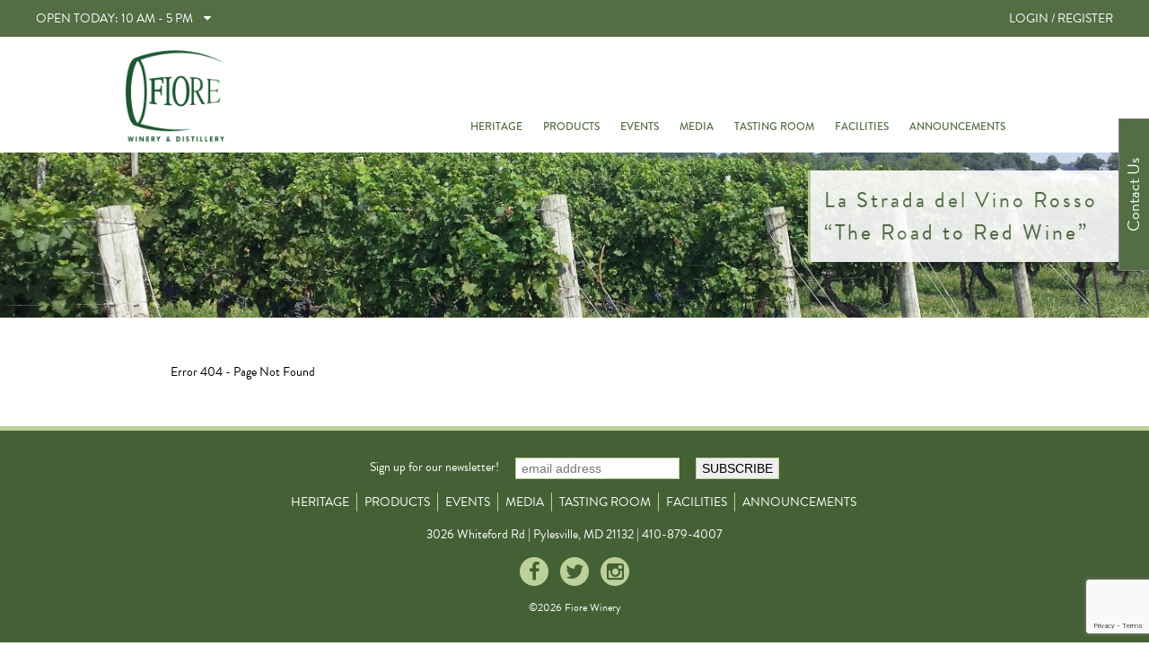

--- FILE ---
content_type: text/html; charset=UTF-8
request_url: https://www.fiorewinery.com/events/2022-09-17/
body_size: 8108
content:
<!doctype html> <!--[if lt IE 7 ]><html class="ie ie6 ie-lt10 ie-lt9 ie-lt8 ie-lt7 no-js" lang="en-US"> <![endif]--> <!--[if IE 7 ]><html class="ie ie7 ie-lt10 ie-lt9 ie-lt8 no-js" lang="en-US"> <![endif]--> <!--[if IE 8 ]><html class="ie ie8 ie-lt10 ie-lt9 no-js" lang="en-US"> <![endif]--> <!--[if IE 9 ]><html class="ie ie9 ie-lt10 no-js" lang="en-US"> <![endif]--> <!--[if gt IE 9]><!--><html class="no-js" lang="en-US"><!--<![endif]--><head id="www-sitename-com" data-template-set="html5-reset-wordpress-theme"><meta charset="UTF-8"> <script src="https://use.typekit.net/qxj3dqp.js"></script> <script>try{Typekit.load({ async: true });}catch(e){}</script> <link rel="stylesheet" href="/wp-content/themes/Fiore-Winery/_/css/font-awesome.min.css" media="all"> <!--[if IE ]><meta http-equiv="X-UA-Compatible" content="IE=edge"> <![endif]--><link media="all" href="/wp-content/cache/autoptimize/css/autoptimize_5069252a29e928c7c7b5460602231ece.css" rel="stylesheet"><title>Events for September 17, 2022Fiore Winery</title><meta name="title" content="Events for September 17, 2022Fiore Winery"><meta name="description" content="The Maryland Wine with an Italian Accent" /><meta name="Copyright" content="Copyright &copy; Fiore Winery 2026. All Rights Reserved."><meta name="viewport" content="width=device-width, initial-scale=1.0 minimal-ui" /><link rel="stylesheet" href="/wp-content/themes/Fiore-Winery/reset.css" /><link rel="stylesheet" href="/wp-content/themes/Fiore-Winery/style.css" /> <script src="/wp-content/themes/Fiore-Winery/_/js/prefixfree.min.js"></script> <script src="/wp-content/themes/Fiore-Winery/_/js/modernizr-2.8.0.dev.js"></script> <link rel="profile" href="http://gmpg.org/xfn/11" /><link rel="pingback" href="https://www.fiorewinery.com/xmlrpc.php" /><link rel='stylesheet' id='tribe-events-views-v2-bootstrap-datepicker-styles-css' href='/wp-content/plugins/the-events-calendar/vendor/bootstrap-datepicker/css/bootstrap-datepicker.standalone.min.css?ver=6.15.15' type='text/css' media='all' /><link rel='stylesheet' id='tec-variables-skeleton-css' href='/wp-content/plugins/the-events-calendar/common/build/css/variables-skeleton.css?ver=6.10.2' type='text/css' media='all' /><link rel='stylesheet' id='tec-variables-full-css' href='/wp-content/plugins/the-events-calendar/common/build/css/variables-full.css?ver=6.10.2' type='text/css' media='all' /><link rel='stylesheet' id='tribe-common-skeleton-style-css' href='/wp-content/plugins/the-events-calendar/common/build/css/common-skeleton.css?ver=6.10.2' type='text/css' media='all' /><link rel='stylesheet' id='tribe-common-full-style-css' href='/wp-content/plugins/the-events-calendar/common/build/css/common-full.css?ver=6.10.2' type='text/css' media='all' /><link rel='stylesheet' id='tribe-tooltipster-css-css' href='/wp-content/plugins/the-events-calendar/common/vendor/tooltipster/tooltipster.bundle.min.css?ver=6.10.2' type='text/css' media='all' /><link rel='stylesheet' id='tribe-events-views-v2-skeleton-css' href='/wp-content/plugins/the-events-calendar/build/css/views-skeleton.css?ver=6.15.15' type='text/css' media='all' /><link rel='stylesheet' id='tribe-events-views-v2-full-css' href='/wp-content/plugins/the-events-calendar/build/css/views-full.css?ver=6.15.15' type='text/css' media='all' /><link rel='stylesheet' id='tribe-events-views-v2-print-css' href='/wp-content/plugins/the-events-calendar/build/css/views-print.css?ver=6.15.15' type='text/css' media='print' /><meta name='robots' content='max-image-preview:large' /><link rel='dns-prefetch' href='//maps.googleapis.com' /><link rel='dns-prefetch' href='//maxcdn.bootstrapcdn.com' /><link rel='dns-prefetch' href='//fonts.googleapis.com' /><link rel="alternate" type="application/rss+xml" title="Fiore Winery &raquo; Feed" href="https://www.fiorewinery.com/feed/" /><link rel="alternate" type="application/rss+xml" title="Fiore Winery &raquo; Comments Feed" href="https://www.fiorewinery.com/comments/feed/" /><link rel="alternate" type="text/calendar" title="Fiore Winery &raquo; iCal Feed" href="https://www.fiorewinery.com/events/2026-02-03/?ical=1/" /><link rel='stylesheet' id='fpw_styles_css-css' href='/wp-content/plugins/feature-a-page-widget/css/fpw_styles.css?ver=2.1.0' type='text/css' media='all' /><link rel='stylesheet' id='foobox-free-min-css' href='/wp-content/plugins/foobox-image-lightbox/free/css/foobox.free.min.css?ver=2.7.41' type='text/css' media='all' /><link rel='stylesheet' id='af-widgets-css' href='/wp-content/plugins/asgaros-forum/skin/widgets.css?ver=3.3.0' type='text/css' media='all' /><link rel='stylesheet' id='contact-form-7-css' href='/wp-content/plugins/contact-form-7/includes/css/styles.css?ver=6.1.4' type='text/css' media='all' /><link rel='stylesheet' id='bwg_frontend-css' href='https://www.fiorewinery.com/wp-content/plugins/photo-gallery/css/bwg_frontend.css?ver=2.3.27' type='text/css' media='all' /><link rel='stylesheet' id='bwg_font-awesome-css' href='https://www.fiorewinery.com/wp-content/plugins/photo-gallery/css/font-awesome/font-awesome.css?ver=4.6.3' type='text/css' media='all' /><link rel='stylesheet' id='bwg_mCustomScrollbar-css' href='https://www.fiorewinery.com/wp-content/plugins/photo-gallery/css/jquery.mCustomScrollbar.css?ver=2.3.27' type='text/css' media='all' /><link rel='stylesheet' id='bwg_sumoselect-css' href='https://www.fiorewinery.com/wp-content/plugins/photo-gallery/css/sumoselect.css?ver=3.0.2' type='text/css' media='all' /><link rel='stylesheet' id='woocommerce-store-locator-css' href='/wp-content/plugins/woocommerce-store-locator/public/css/woocommerce-store-locator-public.css?ver=1.0.0' type='text/css' media='all' /><link rel='stylesheet' id='woocommerce-store-locator-bootsrap-css' href='/wp-content/plugins/woocommerce-store-locator/public/css/bootstrap.min.css?ver=1.0.0' type='text/css' media='all' /><link rel='stylesheet' id='woocommerce-store-locator-font-awesome-css' href='https://maxcdn.bootstrapcdn.com/font-awesome/4.5.0/css/font-awesome.min.css?ver=1.0.0' type='text/css' media='all' /><link rel='stylesheet' id='woocommerce-store-locator-custom-css' href='/wp-content/plugins/woocommerce-store-locator/public/css/woocommerce-store-locator-custom.css?ver=1.0.0' type='text/css' media='all' /><link rel='stylesheet' id='woocommerce-layout-css' href='/wp-content/plugins/woocommerce/assets/css/woocommerce-layout.css?ver=10.4.3' type='text/css' media='all' /><link rel='stylesheet' id='woocommerce-smallscreen-css' href='/wp-content/plugins/woocommerce/assets/css/woocommerce-smallscreen.css?ver=10.4.3' type='text/css' media='only screen and (max-width: 768px)' /><link rel='stylesheet' id='woocommerce-general-css' href='/wp-content/plugins/woocommerce/assets/css/woocommerce.css?ver=10.4.3' type='text/css' media='all' /><link rel='stylesheet' id='mm-compiled-options-mobmenu-css' href='/wp-content/uploads/dynamic-mobmenu.css?ver=2.8.8-173' type='text/css' media='all' /><link rel='stylesheet' id='mm-google-webfont-dosis-css' href='//fonts.googleapis.com/css?family=Dosis%3Ainherit%2C400&#038;subset=latin%2Clatin-ext&#038;ver=6.8.3' type='text/css' media='all' /><link rel='stylesheet' id='dashicons-css' href='https://www.fiorewinery.com/wp-includes/css/dashicons.min.css?ver=6.8.3' type='text/css' media='all' /><link rel='stylesheet' id='my-calendar-lists-css' href='/wp-content/plugins/my-calendar/css/list-presets.css?ver=3.7.2' type='text/css' media='all' /><link rel='stylesheet' id='my-calendar-reset-css' href='/wp-content/plugins/my-calendar/css/reset.css?ver=3.7.2' type='text/css' media='all' /><link rel='stylesheet' id='my-calendar-style-css' href='/wp-content/plugins/my-calendar/styles/twentyfifteen.css?ver=3.7.2-twentyfifteen-css' type='text/css' media='all' /><link rel='stylesheet' id='cssmobmenu-icons-css' href='/wp-content/plugins/mobile-menu/includes/css/mobmenu-icons.css?ver=6.8.3' type='text/css' media='all' /><link rel='stylesheet' id='cssmobmenu-css' href='/wp-content/plugins/mobile-menu/includes/css/mobmenu.css?ver=2.8.8' type='text/css' media='all' /> <script type="text/javascript" src="https://www.fiorewinery.com/wp-includes/js/jquery/jquery.min.js?ver=3.7.1" id="jquery-core-js"></script> <script type="text/javascript" src="https://www.fiorewinery.com/wp-includes/js/jquery/jquery-migrate.min.js?ver=3.4.1" id="jquery-migrate-js"></script> <script type="text/javascript" src="/wp-content/plugins/the-events-calendar/common/build/js/tribe-common.js?ver=9c44e11f3503a33e9540" id="tribe-common-js"></script> <script type="text/javascript" src="/wp-content/plugins/the-events-calendar/build/js/views/breakpoints.js?ver=4208de2df2852e0b91ec" id="tribe-events-views-v2-breakpoints-js"></script> <script type="text/javascript" src="https://www.fiorewinery.com/wp-content/plugins/photo-gallery/js/bwg_frontend.js?ver=2.3.27" id="bwg_frontend-js"></script> <script type="text/javascript" id="bwg_sumoselect-js-extra">var bwg_objectsL10n = {"bwg_select_tag":"Select Tag","bwg_search":"Search"};</script> <script type="text/javascript" src="https://www.fiorewinery.com/wp-content/plugins/photo-gallery/js/jquery.sumoselect.min.js?ver=3.0.2" id="bwg_sumoselect-js"></script> <script type="text/javascript" src="https://www.fiorewinery.com/wp-content/plugins/photo-gallery/js/jquery.mobile.js?ver=2.3.27" id="bwg_jquery_mobile-js"></script> <script type="text/javascript" src="https://www.fiorewinery.com/wp-content/plugins/photo-gallery/js/jquery.mCustomScrollbar.concat.min.js?ver=2.3.27" id="bwg_mCustomScrollbar-js"></script> <script type="text/javascript" src="https://www.fiorewinery.com/wp-content/plugins/photo-gallery/js/jquery.fullscreen-0.4.1.js?ver=0.4.1" id="jquery-fullscreen-js"></script> <script type="text/javascript" id="bwg_gallery_box-js-extra">var bwg_objectL10n = {"bwg_field_required":"field is required.","bwg_mail_validation":"This is not a valid email address.","bwg_search_result":"There are no images matching your search."};</script> <script type="text/javascript" src="https://www.fiorewinery.com/wp-content/plugins/photo-gallery/js/bwg_gallery_box.js?ver=2.3.27" id="bwg_gallery_box-js"></script> <script type="text/javascript" src="https://www.fiorewinery.com/wp-content/plugins/photo-gallery/js/jquery.raty.js?ver=2.5.2" id="bwg_raty-js"></script> <script type="text/javascript" src="/wp-content/plugins/photo-gallery/js/jquery.featureCarousel.js?ver=2.3.27" id="bwg_featureCarousel-js"></script> <script type="text/javascript" src="https://www.fiorewinery.com/wp-content/plugins/photo-gallery/js/3DEngine/3DEngine.js?ver=1.0.0" id="bwg_3DEngine-js"></script> <script type="text/javascript" src="https://www.fiorewinery.com/wp-content/plugins/photo-gallery/js/3DEngine/Sphere.js?ver=1.0.0" id="bwg_Sphere-js"></script> <script type="text/javascript" src="/wp-content/plugins/wonderplugin-carousel/engine/wonderplugincarouselskins.js?ver=10.9" id="wonderplugin-carousel-skins-script-js"></script> <script type="text/javascript" src="/wp-content/plugins/wonderplugin-carousel/engine/wonderplugincarousel.js?ver=10.9" id="wonderplugin-carousel-script-js"></script> <script type="text/javascript" src="/wp-content/plugins/woocommerce/assets/js/jquery-blockui/jquery.blockUI.min.js?ver=2.7.0-wc.10.4.3" id="wc-jquery-blockui-js" defer="defer" data-wp-strategy="defer"></script> <script type="text/javascript" src="/wp-content/plugins/woocommerce/assets/js/js-cookie/js.cookie.min.js?ver=2.1.4-wc.10.4.3" id="wc-js-cookie-js" defer="defer" data-wp-strategy="defer"></script> <script type="text/javascript" id="woocommerce-js-extra">var woocommerce_params = {"ajax_url":"\/wp-admin\/admin-ajax.php","wc_ajax_url":"\/?wc-ajax=%%endpoint%%","i18n_password_show":"Show password","i18n_password_hide":"Hide password"};</script> <script type="text/javascript" src="/wp-content/plugins/woocommerce/assets/js/frontend/woocommerce.min.js?ver=10.4.3" id="woocommerce-js" defer="defer" data-wp-strategy="defer"></script> <script type="text/javascript" id="foobox-free-min-js-before">/* Run FooBox FREE (v2.7.41) */
var FOOBOX = window.FOOBOX = {
	ready: true,
	disableOthers: false,
	o: {wordpress: { enabled: true }, countMessage:'image %index of %total', captions: { dataTitle: ["captionTitle","title"], dataDesc: ["captionDesc","description"] }, rel: '', excludes:'.fbx-link,.nofoobox,.nolightbox,a[href*="pinterest.com/pin/create/button/"]', affiliate : { enabled: false }},
	selectors: [
		".gallery", ".wp-block-gallery", ".wp-caption", ".wp-block-image", "a:has(img[class*=wp-image-])", ".post a:has(img[class*=wp-image-])", ".foobox"
	],
	pre: function( $ ){
		// Custom JavaScript (Pre)
		
	},
	post: function( $ ){
		// Custom JavaScript (Post)
		
		// Custom Captions Code
		
	},
	custom: function( $ ){
		// Custom Extra JS
		
	}
};</script> <script type="text/javascript" src="/wp-content/plugins/foobox-image-lightbox/free/js/foobox.free.min.js?ver=2.7.41" id="foobox-free-min-js"></script> <script type="text/javascript" src="/wp-content/plugins/mobile-menu/includes/js/mobmenu.js?ver=2.8.8" id="mobmenujs-js"></script> <link rel="https://api.w.org/" href="https://www.fiorewinery.com/wp-json/" /><meta name="generator" content="WordPress 6.8.3" /><meta name="generator" content="WooCommerce 10.4.3" /><meta name="generator" content="Redux 4.5.10" /><meta name="wwp" content="yes" /><meta name="tec-api-version" content="v1"><meta name="tec-api-origin" content="https://www.fiorewinery.com"><link rel="alternate" href="https://www.fiorewinery.com/wp-json/tribe/events/v1/" /> <noscript><style>.woocommerce-product-gallery{ opacity: 1 !important; }</style></noscript> <script type="text/javascript" src="/wp-content/plugins/si-captcha-for-wordpress/captcha/si_captcha.js?ver=1770122837"></script> </head><body class="error404 wp-theme-Fiore-Winery theme-Fiore-Winery woocommerce-no-js tribe-events-page-template tribe-no-js mob-menu-slideout-over"><div class="top-bar"><div id="topribbon"><div class="inner"><div id="hourstext"> <span id="hoursbtn">OPEN TODAY: <span id="hoursinner"></span> &nbsp;&nbsp; <i class="fa fa-caret-down"></i></span><div id="hourshidden"><ul><li>MON: <span>10 AM - 5 PM</span></li><li>TUE: <span>10 AM - 5 PM</span></li><li>WED: <span>10 AM - 5 PM</span></li><li>THU: <span>10 AM - 5 PM</span></li><li>FRI: <span>10 AM - 5 PM</span></li><li>SAT: <span>10 AM - 5 PM</span></li><li>SUN: <span>12 PM - 5 PM</span></li></ul></div></div><div id="logintext"> <a href="/my-account">LOGIN / REGISTER</a></div><div class="clear"></div></div></div><div id="menuribbon"><div class="inner"> <a href="/" id="logo" title="Fiore Winery"><span>Fiore Winery</span></a><div id="nav" role="navigation"> <a href="https://www.fiorewinery.com/heritage/">Heritage</a> <a href="/shop/">Products</a> <a href="/events">Events</a> <a href="https://www.fiorewinery.com/media/">Media</a> <a href="https://www.fiorewinery.com/tasting-room/">Tasting Room</a> <a href="https://www.fiorewinery.com/facilities/">Facilities</a> <a href="https://www.fiorewinery.com/?page_id=38">Announcements</a></div></div></div></div><div id="headerpic" style="background-image:url(/wp-content/uploads/2016/09/Test-1-1350x780.jpg );"><div id="overlay"> La Strada del Vino Rosso &#8220;The Road to Red Wine&#8221;</div></div><div class="content"><div class="inner"><h2>Error 404 - Page Not Found</h2></div></div><div id="footer" role="contentinfo"><div class="inner"><div class="newsletter"><div id="mc_embed_signup"><form action="//fiorewinery.us9.list-manage.com/subscribe/post?u=7779bc98f9ae8cb73361db1dc&amp;id=269886a7e6" method="post" id="mc-embedded-subscribe-form" name="mc-embedded-subscribe-form" class="validate" target="_blank" novalidate><div id="mc_embed_signup_scroll"><div class="mc-field-group"> <label for="mce-EMAIL">Sign up for our newsletter!</label> <input type="email" value="" name="EMAIL" class="required email" id="mce-EMAIL" placeholder="email address"> <input type="submit" value="SUBSCRIBE" name="subscribe" id="mc-embedded-subscribe" class="button"></div><div id="mce-responses" class="clear"><div class="response" id="mce-error-response" style="display:none"></div><div class="response" id="mce-success-response" style="display:none"></div></div><div style="position: absolute; left: -5000px;" aria-hidden="true"><input type="text" name="b_7779bc98f9ae8cb73361db1dc_269886a7e6" tabindex="-1" value=""></div><div class="clear"></div></div></form></div></div><div class="menu"> <a href="https://www.fiorewinery.com/heritage/">Heritage</a> <a href="/shop/">Products</a> <a href="/events">Events</a> <a href="https://www.fiorewinery.com/media/">Media</a> <a href="https://www.fiorewinery.com/tasting-room/">Tasting Room</a> <a href="https://www.fiorewinery.com/facilities/">Facilities</a> <a href="https://www.fiorewinery.com/?page_id=38">Announcements</a></div><div class="address"> 3026 Whiteford Rd | Pylesville, MD 21132 | 410-879-4007</div><div class="socials"> <a href="https://www.facebook.com/fiore.winery/" target="_blank" title="Facebook"><i class="fa fa-facebook" aria-hidden="true"></i></a> <a href="https://twitter.com/fiorewinery" target="_blank" title="Twitter"><i class="fa fa-twitter" aria-hidden="true"></i></a> <a href="https://www.instagram.com/fiorewinerydistillery/" target="_blank" title="Instagram"><i class="fa fa-instagram" aria-hidden="true"></i></a></div><div class="copyright">&copy;2026 Fiore Winery</div></div></div> <script type="speculationrules">{"prefetch":[{"source":"document","where":{"and":[{"href_matches":"\/*"},{"not":{"href_matches":["\/wp-*.php","\/wp-admin\/*","\/wp-content\/uploads\/*","\/wp-content\/*","\/wp-content\/plugins\/*","\/wp-content\/themes\/Fiore-Winery\/*","\/*\\?(.+)"]}},{"not":{"selector_matches":"a[rel~=\"nofollow\"]"}},{"not":{"selector_matches":".no-prefetch, .no-prefetch a"}}]},"eagerness":"conservative"}]}</script> <script>jQuery(document).ready(function($){

			jQuery('#wpcs_tab_777').click(function($){

				if( ! (jQuery('#wpcs_content_main_777').hasClass('is_open')) ){

					// Open slider
					wpcs_open_slider_777();

				} else {

					// close slider
					wpcs_close_slider_777();

				}

			});

			jQuery("#wpcs_overlay_777, #wpcs_close_slider_777").click(function(){
				wpcs_close_slider_777();
			});

			
		});

		function wpcs_open_slider_777(do_repeat){

			do_repeat = typeof do_repeat !== 'undefined' ? do_repeat : 0 ;

			if( do_repeat !== 0 ){
				jQuery('#wpcs_content_main_777').addClass('do_repeat');
				jQuery( "#wpcs_content_main_777" ).data( "interval", do_repeat );
			}

			if( ! (jQuery('#wpcs_content_main_777').hasClass('is_open')) && !(jQuery('#wpcs_content_main_777').hasClass('is_opening')) ){

				// hide tap
				jQuery('#wpcs_tab_777,.wpcs_tab').fadeTo("slow", 0);

				jQuery('#wpcs_content_main_777').addClass('is_opening');

				jQuery("#wpcs_overlay_777").addClass('wpcs_overlay_display_cross');

				jQuery( "#wpcs_overlay_777").fadeIn('fast');

				// PRO FEATURE - PUSH BODY
				
				jQuery('#wpcs_content_main_777').addClass('is_open');

				jQuery( "#wpcs_content_main_777" ).animate({
					opacity: 1,
				right: "+=500"
			}, 250 , function() {

					// hide tap
					jQuery('#wpcs_tab_777,.wpcs_tab').fadeTo("slow", 0);

					// Trigger some thing here once completely open
					jQuery( "#wpcs_content_inner_777").fadeTo("slow" , 1);

					// Remove is_opening class
					jQuery('#wpcs_content_main_777').removeClass('is_opening');

				});

			}

		}

		function wpcs_close_slider_777(){

			if( (jQuery('#wpcs_content_main_777').hasClass('is_open')) && !(jQuery('#wpcs_content_main_777').hasClass('is_closing')) ) {

				jQuery("#wpcs_overlay_777").removeClass('wpcs_overlay_display_cross');

				jQuery('#wpcs_content_main_777').addClass('is_closing');

				jQuery("#wpcs_content_main_777").animate({
				right:
				"-=500"
			}
			, 250 ,
				function () {

					// Trigger some thing here once completely close
					jQuery("#wpcs_content_main_777").fadeTo("fast", 0);
					jQuery("#wpcs_content_inner_777").slideUp('fast');
					jQuery("#wpcs_overlay_777").fadeOut('slow');
					jQuery('body').removeClass('fixed-body');

					//  Removing is_open class in the end to avoid any confliction
					jQuery('#wpcs_content_main_777').removeClass('is_open');
					jQuery('#wpcs_content_main_777').removeClass('is_closing');


					// display tap
					jQuery('#wpcs_tab_777,.wpcs_tab').fadeTo("slow", 1);

				});

				if( (jQuery('#wpcs_content_main_777').hasClass('do_repeat')) ) {
					setTimeout(function () {
						wpcs_open_slider_777(0);
					}, 0 );
				}

			}

		}</script> <div id="wpcs_tab_777" class="wpcs_tab " aria-label="Contact Us" >Contact Us</div><div id="wpcs_content_main_777" class="wpcs_content_main"><div id="wpcs_close_slider_777" aria-label="close slider" class="wpcs_close_slider_icon" ><img alt="close slider" src="/wp-content/plugins/wp-contact-slider/img/delete-sign.png"></div><div id="wpcs_content_inner_777" class="wpcs_content_inner" ><div class="wpcs-cf7"><div class="wpcf7 no-js" id="wpcf7-f778-o1" lang="en-US" dir="ltr" data-wpcf7-id="778"><div class="screen-reader-response"><p role="status" aria-live="polite" aria-atomic="true"></p><ul></ul></div><form action="/events/2022-09-17/#wpcf7-f778-o1" method="post" class="wpcf7-form init" aria-label="Contact form" novalidate="novalidate" data-status="init"><fieldset class="hidden-fields-container"><input type="hidden" name="_wpcf7" value="778" /><input type="hidden" name="_wpcf7_version" value="6.1.4" /><input type="hidden" name="_wpcf7_locale" value="en_US" /><input type="hidden" name="_wpcf7_unit_tag" value="wpcf7-f778-o1" /><input type="hidden" name="_wpcf7_container_post" value="0" /><input type="hidden" name="_wpcf7_posted_data_hash" value="" /><input type="hidden" name="_wpcf7_recaptcha_response" value="" /></fieldset><p><label> Your Name (required)<br /> <span class="wpcf7-form-control-wrap" data-name="your-name"><input size="40" maxlength="400" class="wpcf7-form-control wpcf7-text wpcf7-validates-as-required" aria-required="true" aria-invalid="false" value="" type="text" name="your-name" /></span> </label></p><p><label> Your Email (required)<br /> <span class="wpcf7-form-control-wrap" data-name="your-email"><input size="40" maxlength="400" class="wpcf7-form-control wpcf7-email wpcf7-validates-as-required wpcf7-text wpcf7-validates-as-email" aria-required="true" aria-invalid="false" value="" type="email" name="your-email" /></span> </label></p><p><label> Subject<br /> <span class="wpcf7-form-control-wrap" data-name="your-subject"><input size="40" maxlength="400" class="wpcf7-form-control wpcf7-text" aria-invalid="false" value="" type="text" name="your-subject" /></span> </label></p><p><label> Your Message<br /> <span class="wpcf7-form-control-wrap" data-name="your-message"><textarea cols="40" rows="10" maxlength="2000" class="wpcf7-form-control wpcf7-textarea" aria-invalid="false" name="your-message"></textarea></span> </label></p><p><label> </label></p><p><input class="wpcf7-form-control wpcf7-submit has-spinner" type="submit" value="Send" /></p><div class="wpcf7-response-output" aria-hidden="true"></div></form></div></div></div></div><div id="wpcs_overlay_777"></div> <script>( function ( body ) {
			'use strict';
			body.className = body.className.replace( /\btribe-no-js\b/, 'tribe-js' );
		} )( document.body );</script> <div class="mobmenu-overlay"></div><div class="mob-menu-header-holder mobmenu"  data-menu-display="mob-menu-slideout-over" data-open-icon="down-open" data-close-icon="up-open"><div class="mob-menu-logo-holder"><a href="https://www.fiorewinery.com" class="headertext"><span>Fiore Winery & Distillery</span></a></div><div class="mobmenur-container"><a href="#" class="mobmenu-right-bt mobmenu-trigger-action" data-panel-target="mobmenu-right-panel" aria-label="Right Menu Button"><i class="mob-icon-menu mob-menu-icon"></i><i class="mob-icon-cancel-1 mob-cancel-button"></i></a></div></div><div class="mobmenu-right-alignment mobmenu-panel mobmenu-right-panel  "> <a href="#" class="mobmenu-right-bt" aria-label="Right Menu Button"><i class="mob-icon-cancel-1 mob-cancel-button"></i></a><div class="mobmenu-content"></div><div class="mob-menu-right-bg-holder"></div></div> <script>var tribe_l10n_datatables = {"aria":{"sort_ascending":": activate to sort column ascending","sort_descending":": activate to sort column descending"},"length_menu":"Show _MENU_ entries","empty_table":"No data available in table","info":"Showing _START_ to _END_ of _TOTAL_ entries","info_empty":"Showing 0 to 0 of 0 entries","info_filtered":"(filtered from _MAX_ total entries)","zero_records":"No matching records found","search":"Search:","all_selected_text":"All items on this page were selected. ","select_all_link":"Select all pages","clear_selection":"Clear Selection.","pagination":{"all":"All","next":"Next","previous":"Previous"},"select":{"rows":{"0":"","_":": Selected %d rows","1":": Selected 1 row"}},"datepicker":{"dayNames":["Sunday","Monday","Tuesday","Wednesday","Thursday","Friday","Saturday"],"dayNamesShort":["Sun","Mon","Tue","Wed","Thu","Fri","Sat"],"dayNamesMin":["S","M","T","W","T","F","S"],"monthNames":["January","February","March","April","May","June","July","August","September","October","November","December"],"monthNamesShort":["January","February","March","April","May","June","July","August","September","October","November","December"],"monthNamesMin":["Jan","Feb","Mar","Apr","May","Jun","Jul","Aug","Sep","Oct","Nov","Dec"],"nextText":"Next","prevText":"Prev","currentText":"Today","closeText":"Done","today":"Today","clear":"Clear"}};</script> <script type='text/javascript'>(function () {
			var c = document.body.className;
			c = c.replace(/woocommerce-no-js/, 'woocommerce-js');
			document.body.className = c;
		})();</script> <link rel='stylesheet' id='wc-square-cart-checkout-block-css' href='/wp-content/plugins/woocommerce-square/build/assets/frontend/wc-square-cart-checkout-blocks.css?ver=5.2.0' type='text/css' media='all' /><link rel='stylesheet' id='wc-blocks-style-css' href='/wp-content/plugins/woocommerce/assets/client/blocks/wc-blocks.css?ver=wc-10.4.3' type='text/css' media='all' /><link rel='stylesheet' id='redux-custom-fonts-css' href='/wp-content/uploads/redux/custom-fonts/fonts.css?ver=1674158430' type='text/css' media='all' /> <script type="text/javascript" src="/wp-content/plugins/the-events-calendar/build/js/views/viewport.js?ver=3e90f3ec254086a30629" id="tribe-events-views-v2-viewport-js"></script> <script type="text/javascript" src="/wp-content/plugins/the-events-calendar/build/js/views/accordion.js?ver=b0cf88d89b3e05e7d2ef" id="tribe-events-views-v2-accordion-js"></script> <script type="text/javascript" src="/wp-content/plugins/the-events-calendar/build/js/views/view-selector.js?ver=a8aa8890141fbcc3162a" id="tribe-events-views-v2-view-selector-js"></script> <script type="text/javascript" src="/wp-content/plugins/the-events-calendar/vendor/bootstrap-datepicker/js/bootstrap-datepicker.min.js?ver=6.15.15" id="tribe-events-views-v2-bootstrap-datepicker-js"></script> <script type="text/javascript" src="/wp-content/plugins/the-events-calendar/build/js/views/ical-links.js?ver=0dadaa0667a03645aee4" id="tribe-events-views-v2-ical-links-js"></script> <script type="text/javascript" src="/wp-content/plugins/the-events-calendar/build/js/views/navigation-scroll.js?ver=eba0057e0fd877f08e9d" id="tribe-events-views-v2-navigation-scroll-js"></script> <script type="text/javascript" src="/wp-content/plugins/the-events-calendar/build/js/views/month-mobile-events.js?ver=cee03bfee0063abbd5b8" id="tribe-events-views-v2-month-mobile-events-js"></script> <script type="text/javascript" src="/wp-content/plugins/the-events-calendar/build/js/views/month-grid.js?ver=b5773d96c9ff699a45dd" id="tribe-events-views-v2-month-grid-js"></script> <script type="text/javascript" src="/wp-content/plugins/the-events-calendar/common/vendor/tooltipster/tooltipster.bundle.min.js?ver=6.10.2" id="tribe-tooltipster-js"></script> <script type="text/javascript" src="/wp-content/plugins/the-events-calendar/build/js/views/tooltip.js?ver=82f9d4de83ed0352be8e" id="tribe-events-views-v2-tooltip-js"></script> <script type="text/javascript" src="/wp-content/plugins/the-events-calendar/build/js/views/events-bar-inputs.js?ver=e3710df171bb081761bd" id="tribe-events-views-v2-events-bar-inputs-js"></script> <script type="text/javascript" src="/wp-content/plugins/the-events-calendar/build/js/views/events-bar.js?ver=3825b4a45b5c6f3f04b9" id="tribe-events-views-v2-events-bar-js"></script> <script type="text/javascript" src="/wp-content/plugins/the-events-calendar/build/js/views/multiday-events.js?ver=780fd76b5b819e3a6ece" id="tribe-events-views-v2-multiday-events-js"></script> <script type="text/javascript" src="/wp-content/plugins/the-events-calendar/build/js/views/datepicker.js?ver=9ae0925bbe975f92bef4" id="tribe-events-views-v2-datepicker-js"></script> <script type="text/javascript" src="/wp-content/plugins/the-events-calendar/common/build/js/user-agent.js?ver=da75d0bdea6dde3898df" id="tec-user-agent-js"></script> <script type="text/javascript" src="https://www.fiorewinery.com/wp-includes/js/dist/hooks.min.js?ver=4d63a3d491d11ffd8ac6" id="wp-hooks-js"></script> <script type="text/javascript" src="https://www.fiorewinery.com/wp-includes/js/dist/i18n.min.js?ver=5e580eb46a90c2b997e6" id="wp-i18n-js"></script> <script type="text/javascript" id="wp-i18n-js-after">wp.i18n.setLocaleData( { 'text direction\u0004ltr': [ 'ltr' ] } );</script> <script type="text/javascript" src="/wp-content/plugins/contact-form-7/includes/swv/js/index.js?ver=6.1.4" id="swv-js"></script> <script type="text/javascript" id="contact-form-7-js-before">var wpcf7 = {
    "api": {
        "root": "https:\/\/www.fiorewinery.com\/wp-json\/",
        "namespace": "contact-form-7\/v1"
    },
    "cached": 1
};</script> <script type="text/javascript" src="/wp-content/plugins/contact-form-7/includes/js/index.js?ver=6.1.4" id="contact-form-7-js"></script> <script type="text/javascript" src="/wp-content/plugins/woocommerce/assets/js/sourcebuster/sourcebuster.min.js?ver=10.4.3" id="sourcebuster-js-js"></script> <script type="text/javascript" id="wc-order-attribution-js-extra">var wc_order_attribution = {"params":{"lifetime":1.0000000000000000818030539140313095458623138256371021270751953125e-5,"session":30,"base64":false,"ajaxurl":"https:\/\/www.fiorewinery.com\/wp-admin\/admin-ajax.php","prefix":"wc_order_attribution_","allowTracking":true},"fields":{"source_type":"current.typ","referrer":"current_add.rf","utm_campaign":"current.cmp","utm_source":"current.src","utm_medium":"current.mdm","utm_content":"current.cnt","utm_id":"current.id","utm_term":"current.trm","utm_source_platform":"current.plt","utm_creative_format":"current.fmt","utm_marketing_tactic":"current.tct","session_entry":"current_add.ep","session_start_time":"current_add.fd","session_pages":"session.pgs","session_count":"udata.vst","user_agent":"udata.uag"}};</script> <script type="text/javascript" src="/wp-content/plugins/woocommerce/assets/js/frontend/order-attribution.min.js?ver=10.4.3" id="wc-order-attribution-js"></script> <script type="text/javascript" src="https://maps.googleapis.com/maps/api/js?v=3&amp;libraries=places,marker&amp;key=AIzaSyClh4BiOtThmOfAXMTailtCJacl-IE8kHE" id="gmaps-js" data-wp-strategy="async"></script> <script type="text/javascript" id="mc-maps-js-extra">var gmaps = {"toggle":"<span class=\"dashicons dashicons-arrow-right\" aria-hidden=\"true\"><\/span><span class=\"screen-reader-text\">Location Details<\/span>"};</script> <script type="text/javascript" src="/wp-content/plugins/my-calendar/js/gmaps.min.js?ver=3.7.2" id="mc-maps-js"></script> <script type="text/javascript" src="https://www.google.com/recaptcha/api.js?render=6LcARYEUAAAAABHiG8WCLwHhtQWOnLJQoK7mkJnr&amp;ver=3.0" id="google-recaptcha-js"></script> <script type="text/javascript" src="https://www.fiorewinery.com/wp-includes/js/dist/vendor/wp-polyfill.min.js?ver=3.15.0" id="wp-polyfill-js"></script> <script type="text/javascript" id="wpcf7-recaptcha-js-before">var wpcf7_recaptcha = {
    "sitekey": "6LcARYEUAAAAABHiG8WCLwHhtQWOnLJQoK7mkJnr",
    "actions": {
        "homepage": "homepage",
        "contactform": "contactform"
    }
};</script> <script type="text/javascript" src="/wp-content/plugins/contact-form-7/modules/recaptcha/index.js?ver=6.1.4" id="wpcf7-recaptcha-js"></script> <script type="text/javascript" src="https://www.fiorewinery.com/wp-includes/js/dist/dom-ready.min.js?ver=f77871ff7694fffea381" id="wp-dom-ready-js"></script> <script type="text/javascript" src="https://www.fiorewinery.com/wp-includes/js/dist/a11y.min.js?ver=3156534cc54473497e14" id="wp-a11y-js"></script> <script type="text/javascript" id="mc.mcjs-js-extra">var my_calendar = {"grid":"true","list":"true","mini":"true","ajax":"true","links":"false","newWindow":"New tab","subscribe":"Subscribe","export":"Export","action":"mcjs_action","security":"f281b69461","ajaxurl":"https:\/\/www.fiorewinery.com\/wp-admin\/admin-ajax.php"};</script> <script type="text/javascript" src="/wp-content/plugins/my-calendar/js/mcjs.min.js?ver=3.7.2" id="mc.mcjs-js"></script> <script type="text/javascript" src="/wp-content/plugins/my-calendar/js/legacy-disclosure.js?ver=3.7.2" id="mc.legacy-js"></script> <script type="text/javascript" src="/wp-content/plugins/the-events-calendar/common/build/js/utils/query-string.js?ver=694b0604b0c8eafed657" id="tribe-query-string-js"></script> <script src='/wp-content/plugins/the-events-calendar/common/build/js/underscore-before.js'></script> <script type="text/javascript" src="https://www.fiorewinery.com/wp-includes/js/underscore.min.js?ver=1.13.7" id="underscore-js"></script> <script src='/wp-content/plugins/the-events-calendar/common/build/js/underscore-after.js'></script> <script defer type="text/javascript" src="/wp-content/plugins/the-events-calendar/build/js/views/manager.js?ver=6ff3be8cc3be5b9c56e7" id="tribe-events-views-v2-manager-js"></script> <script src="/wp-content/themes/Fiore-Winery/_/js/functions.js"></script> </body></html>

--- FILE ---
content_type: text/html; charset=utf-8
request_url: https://www.google.com/recaptcha/api2/anchor?ar=1&k=6LcARYEUAAAAABHiG8WCLwHhtQWOnLJQoK7mkJnr&co=aHR0cHM6Ly93d3cuZmlvcmV3aW5lcnkuY29tOjQ0Mw..&hl=en&v=N67nZn4AqZkNcbeMu4prBgzg&size=invisible&anchor-ms=20000&execute-ms=30000&cb=fjz4w2vswq6b
body_size: 48746
content:
<!DOCTYPE HTML><html dir="ltr" lang="en"><head><meta http-equiv="Content-Type" content="text/html; charset=UTF-8">
<meta http-equiv="X-UA-Compatible" content="IE=edge">
<title>reCAPTCHA</title>
<style type="text/css">
/* cyrillic-ext */
@font-face {
  font-family: 'Roboto';
  font-style: normal;
  font-weight: 400;
  font-stretch: 100%;
  src: url(//fonts.gstatic.com/s/roboto/v48/KFO7CnqEu92Fr1ME7kSn66aGLdTylUAMa3GUBHMdazTgWw.woff2) format('woff2');
  unicode-range: U+0460-052F, U+1C80-1C8A, U+20B4, U+2DE0-2DFF, U+A640-A69F, U+FE2E-FE2F;
}
/* cyrillic */
@font-face {
  font-family: 'Roboto';
  font-style: normal;
  font-weight: 400;
  font-stretch: 100%;
  src: url(//fonts.gstatic.com/s/roboto/v48/KFO7CnqEu92Fr1ME7kSn66aGLdTylUAMa3iUBHMdazTgWw.woff2) format('woff2');
  unicode-range: U+0301, U+0400-045F, U+0490-0491, U+04B0-04B1, U+2116;
}
/* greek-ext */
@font-face {
  font-family: 'Roboto';
  font-style: normal;
  font-weight: 400;
  font-stretch: 100%;
  src: url(//fonts.gstatic.com/s/roboto/v48/KFO7CnqEu92Fr1ME7kSn66aGLdTylUAMa3CUBHMdazTgWw.woff2) format('woff2');
  unicode-range: U+1F00-1FFF;
}
/* greek */
@font-face {
  font-family: 'Roboto';
  font-style: normal;
  font-weight: 400;
  font-stretch: 100%;
  src: url(//fonts.gstatic.com/s/roboto/v48/KFO7CnqEu92Fr1ME7kSn66aGLdTylUAMa3-UBHMdazTgWw.woff2) format('woff2');
  unicode-range: U+0370-0377, U+037A-037F, U+0384-038A, U+038C, U+038E-03A1, U+03A3-03FF;
}
/* math */
@font-face {
  font-family: 'Roboto';
  font-style: normal;
  font-weight: 400;
  font-stretch: 100%;
  src: url(//fonts.gstatic.com/s/roboto/v48/KFO7CnqEu92Fr1ME7kSn66aGLdTylUAMawCUBHMdazTgWw.woff2) format('woff2');
  unicode-range: U+0302-0303, U+0305, U+0307-0308, U+0310, U+0312, U+0315, U+031A, U+0326-0327, U+032C, U+032F-0330, U+0332-0333, U+0338, U+033A, U+0346, U+034D, U+0391-03A1, U+03A3-03A9, U+03B1-03C9, U+03D1, U+03D5-03D6, U+03F0-03F1, U+03F4-03F5, U+2016-2017, U+2034-2038, U+203C, U+2040, U+2043, U+2047, U+2050, U+2057, U+205F, U+2070-2071, U+2074-208E, U+2090-209C, U+20D0-20DC, U+20E1, U+20E5-20EF, U+2100-2112, U+2114-2115, U+2117-2121, U+2123-214F, U+2190, U+2192, U+2194-21AE, U+21B0-21E5, U+21F1-21F2, U+21F4-2211, U+2213-2214, U+2216-22FF, U+2308-230B, U+2310, U+2319, U+231C-2321, U+2336-237A, U+237C, U+2395, U+239B-23B7, U+23D0, U+23DC-23E1, U+2474-2475, U+25AF, U+25B3, U+25B7, U+25BD, U+25C1, U+25CA, U+25CC, U+25FB, U+266D-266F, U+27C0-27FF, U+2900-2AFF, U+2B0E-2B11, U+2B30-2B4C, U+2BFE, U+3030, U+FF5B, U+FF5D, U+1D400-1D7FF, U+1EE00-1EEFF;
}
/* symbols */
@font-face {
  font-family: 'Roboto';
  font-style: normal;
  font-weight: 400;
  font-stretch: 100%;
  src: url(//fonts.gstatic.com/s/roboto/v48/KFO7CnqEu92Fr1ME7kSn66aGLdTylUAMaxKUBHMdazTgWw.woff2) format('woff2');
  unicode-range: U+0001-000C, U+000E-001F, U+007F-009F, U+20DD-20E0, U+20E2-20E4, U+2150-218F, U+2190, U+2192, U+2194-2199, U+21AF, U+21E6-21F0, U+21F3, U+2218-2219, U+2299, U+22C4-22C6, U+2300-243F, U+2440-244A, U+2460-24FF, U+25A0-27BF, U+2800-28FF, U+2921-2922, U+2981, U+29BF, U+29EB, U+2B00-2BFF, U+4DC0-4DFF, U+FFF9-FFFB, U+10140-1018E, U+10190-1019C, U+101A0, U+101D0-101FD, U+102E0-102FB, U+10E60-10E7E, U+1D2C0-1D2D3, U+1D2E0-1D37F, U+1F000-1F0FF, U+1F100-1F1AD, U+1F1E6-1F1FF, U+1F30D-1F30F, U+1F315, U+1F31C, U+1F31E, U+1F320-1F32C, U+1F336, U+1F378, U+1F37D, U+1F382, U+1F393-1F39F, U+1F3A7-1F3A8, U+1F3AC-1F3AF, U+1F3C2, U+1F3C4-1F3C6, U+1F3CA-1F3CE, U+1F3D4-1F3E0, U+1F3ED, U+1F3F1-1F3F3, U+1F3F5-1F3F7, U+1F408, U+1F415, U+1F41F, U+1F426, U+1F43F, U+1F441-1F442, U+1F444, U+1F446-1F449, U+1F44C-1F44E, U+1F453, U+1F46A, U+1F47D, U+1F4A3, U+1F4B0, U+1F4B3, U+1F4B9, U+1F4BB, U+1F4BF, U+1F4C8-1F4CB, U+1F4D6, U+1F4DA, U+1F4DF, U+1F4E3-1F4E6, U+1F4EA-1F4ED, U+1F4F7, U+1F4F9-1F4FB, U+1F4FD-1F4FE, U+1F503, U+1F507-1F50B, U+1F50D, U+1F512-1F513, U+1F53E-1F54A, U+1F54F-1F5FA, U+1F610, U+1F650-1F67F, U+1F687, U+1F68D, U+1F691, U+1F694, U+1F698, U+1F6AD, U+1F6B2, U+1F6B9-1F6BA, U+1F6BC, U+1F6C6-1F6CF, U+1F6D3-1F6D7, U+1F6E0-1F6EA, U+1F6F0-1F6F3, U+1F6F7-1F6FC, U+1F700-1F7FF, U+1F800-1F80B, U+1F810-1F847, U+1F850-1F859, U+1F860-1F887, U+1F890-1F8AD, U+1F8B0-1F8BB, U+1F8C0-1F8C1, U+1F900-1F90B, U+1F93B, U+1F946, U+1F984, U+1F996, U+1F9E9, U+1FA00-1FA6F, U+1FA70-1FA7C, U+1FA80-1FA89, U+1FA8F-1FAC6, U+1FACE-1FADC, U+1FADF-1FAE9, U+1FAF0-1FAF8, U+1FB00-1FBFF;
}
/* vietnamese */
@font-face {
  font-family: 'Roboto';
  font-style: normal;
  font-weight: 400;
  font-stretch: 100%;
  src: url(//fonts.gstatic.com/s/roboto/v48/KFO7CnqEu92Fr1ME7kSn66aGLdTylUAMa3OUBHMdazTgWw.woff2) format('woff2');
  unicode-range: U+0102-0103, U+0110-0111, U+0128-0129, U+0168-0169, U+01A0-01A1, U+01AF-01B0, U+0300-0301, U+0303-0304, U+0308-0309, U+0323, U+0329, U+1EA0-1EF9, U+20AB;
}
/* latin-ext */
@font-face {
  font-family: 'Roboto';
  font-style: normal;
  font-weight: 400;
  font-stretch: 100%;
  src: url(//fonts.gstatic.com/s/roboto/v48/KFO7CnqEu92Fr1ME7kSn66aGLdTylUAMa3KUBHMdazTgWw.woff2) format('woff2');
  unicode-range: U+0100-02BA, U+02BD-02C5, U+02C7-02CC, U+02CE-02D7, U+02DD-02FF, U+0304, U+0308, U+0329, U+1D00-1DBF, U+1E00-1E9F, U+1EF2-1EFF, U+2020, U+20A0-20AB, U+20AD-20C0, U+2113, U+2C60-2C7F, U+A720-A7FF;
}
/* latin */
@font-face {
  font-family: 'Roboto';
  font-style: normal;
  font-weight: 400;
  font-stretch: 100%;
  src: url(//fonts.gstatic.com/s/roboto/v48/KFO7CnqEu92Fr1ME7kSn66aGLdTylUAMa3yUBHMdazQ.woff2) format('woff2');
  unicode-range: U+0000-00FF, U+0131, U+0152-0153, U+02BB-02BC, U+02C6, U+02DA, U+02DC, U+0304, U+0308, U+0329, U+2000-206F, U+20AC, U+2122, U+2191, U+2193, U+2212, U+2215, U+FEFF, U+FFFD;
}
/* cyrillic-ext */
@font-face {
  font-family: 'Roboto';
  font-style: normal;
  font-weight: 500;
  font-stretch: 100%;
  src: url(//fonts.gstatic.com/s/roboto/v48/KFO7CnqEu92Fr1ME7kSn66aGLdTylUAMa3GUBHMdazTgWw.woff2) format('woff2');
  unicode-range: U+0460-052F, U+1C80-1C8A, U+20B4, U+2DE0-2DFF, U+A640-A69F, U+FE2E-FE2F;
}
/* cyrillic */
@font-face {
  font-family: 'Roboto';
  font-style: normal;
  font-weight: 500;
  font-stretch: 100%;
  src: url(//fonts.gstatic.com/s/roboto/v48/KFO7CnqEu92Fr1ME7kSn66aGLdTylUAMa3iUBHMdazTgWw.woff2) format('woff2');
  unicode-range: U+0301, U+0400-045F, U+0490-0491, U+04B0-04B1, U+2116;
}
/* greek-ext */
@font-face {
  font-family: 'Roboto';
  font-style: normal;
  font-weight: 500;
  font-stretch: 100%;
  src: url(//fonts.gstatic.com/s/roboto/v48/KFO7CnqEu92Fr1ME7kSn66aGLdTylUAMa3CUBHMdazTgWw.woff2) format('woff2');
  unicode-range: U+1F00-1FFF;
}
/* greek */
@font-face {
  font-family: 'Roboto';
  font-style: normal;
  font-weight: 500;
  font-stretch: 100%;
  src: url(//fonts.gstatic.com/s/roboto/v48/KFO7CnqEu92Fr1ME7kSn66aGLdTylUAMa3-UBHMdazTgWw.woff2) format('woff2');
  unicode-range: U+0370-0377, U+037A-037F, U+0384-038A, U+038C, U+038E-03A1, U+03A3-03FF;
}
/* math */
@font-face {
  font-family: 'Roboto';
  font-style: normal;
  font-weight: 500;
  font-stretch: 100%;
  src: url(//fonts.gstatic.com/s/roboto/v48/KFO7CnqEu92Fr1ME7kSn66aGLdTylUAMawCUBHMdazTgWw.woff2) format('woff2');
  unicode-range: U+0302-0303, U+0305, U+0307-0308, U+0310, U+0312, U+0315, U+031A, U+0326-0327, U+032C, U+032F-0330, U+0332-0333, U+0338, U+033A, U+0346, U+034D, U+0391-03A1, U+03A3-03A9, U+03B1-03C9, U+03D1, U+03D5-03D6, U+03F0-03F1, U+03F4-03F5, U+2016-2017, U+2034-2038, U+203C, U+2040, U+2043, U+2047, U+2050, U+2057, U+205F, U+2070-2071, U+2074-208E, U+2090-209C, U+20D0-20DC, U+20E1, U+20E5-20EF, U+2100-2112, U+2114-2115, U+2117-2121, U+2123-214F, U+2190, U+2192, U+2194-21AE, U+21B0-21E5, U+21F1-21F2, U+21F4-2211, U+2213-2214, U+2216-22FF, U+2308-230B, U+2310, U+2319, U+231C-2321, U+2336-237A, U+237C, U+2395, U+239B-23B7, U+23D0, U+23DC-23E1, U+2474-2475, U+25AF, U+25B3, U+25B7, U+25BD, U+25C1, U+25CA, U+25CC, U+25FB, U+266D-266F, U+27C0-27FF, U+2900-2AFF, U+2B0E-2B11, U+2B30-2B4C, U+2BFE, U+3030, U+FF5B, U+FF5D, U+1D400-1D7FF, U+1EE00-1EEFF;
}
/* symbols */
@font-face {
  font-family: 'Roboto';
  font-style: normal;
  font-weight: 500;
  font-stretch: 100%;
  src: url(//fonts.gstatic.com/s/roboto/v48/KFO7CnqEu92Fr1ME7kSn66aGLdTylUAMaxKUBHMdazTgWw.woff2) format('woff2');
  unicode-range: U+0001-000C, U+000E-001F, U+007F-009F, U+20DD-20E0, U+20E2-20E4, U+2150-218F, U+2190, U+2192, U+2194-2199, U+21AF, U+21E6-21F0, U+21F3, U+2218-2219, U+2299, U+22C4-22C6, U+2300-243F, U+2440-244A, U+2460-24FF, U+25A0-27BF, U+2800-28FF, U+2921-2922, U+2981, U+29BF, U+29EB, U+2B00-2BFF, U+4DC0-4DFF, U+FFF9-FFFB, U+10140-1018E, U+10190-1019C, U+101A0, U+101D0-101FD, U+102E0-102FB, U+10E60-10E7E, U+1D2C0-1D2D3, U+1D2E0-1D37F, U+1F000-1F0FF, U+1F100-1F1AD, U+1F1E6-1F1FF, U+1F30D-1F30F, U+1F315, U+1F31C, U+1F31E, U+1F320-1F32C, U+1F336, U+1F378, U+1F37D, U+1F382, U+1F393-1F39F, U+1F3A7-1F3A8, U+1F3AC-1F3AF, U+1F3C2, U+1F3C4-1F3C6, U+1F3CA-1F3CE, U+1F3D4-1F3E0, U+1F3ED, U+1F3F1-1F3F3, U+1F3F5-1F3F7, U+1F408, U+1F415, U+1F41F, U+1F426, U+1F43F, U+1F441-1F442, U+1F444, U+1F446-1F449, U+1F44C-1F44E, U+1F453, U+1F46A, U+1F47D, U+1F4A3, U+1F4B0, U+1F4B3, U+1F4B9, U+1F4BB, U+1F4BF, U+1F4C8-1F4CB, U+1F4D6, U+1F4DA, U+1F4DF, U+1F4E3-1F4E6, U+1F4EA-1F4ED, U+1F4F7, U+1F4F9-1F4FB, U+1F4FD-1F4FE, U+1F503, U+1F507-1F50B, U+1F50D, U+1F512-1F513, U+1F53E-1F54A, U+1F54F-1F5FA, U+1F610, U+1F650-1F67F, U+1F687, U+1F68D, U+1F691, U+1F694, U+1F698, U+1F6AD, U+1F6B2, U+1F6B9-1F6BA, U+1F6BC, U+1F6C6-1F6CF, U+1F6D3-1F6D7, U+1F6E0-1F6EA, U+1F6F0-1F6F3, U+1F6F7-1F6FC, U+1F700-1F7FF, U+1F800-1F80B, U+1F810-1F847, U+1F850-1F859, U+1F860-1F887, U+1F890-1F8AD, U+1F8B0-1F8BB, U+1F8C0-1F8C1, U+1F900-1F90B, U+1F93B, U+1F946, U+1F984, U+1F996, U+1F9E9, U+1FA00-1FA6F, U+1FA70-1FA7C, U+1FA80-1FA89, U+1FA8F-1FAC6, U+1FACE-1FADC, U+1FADF-1FAE9, U+1FAF0-1FAF8, U+1FB00-1FBFF;
}
/* vietnamese */
@font-face {
  font-family: 'Roboto';
  font-style: normal;
  font-weight: 500;
  font-stretch: 100%;
  src: url(//fonts.gstatic.com/s/roboto/v48/KFO7CnqEu92Fr1ME7kSn66aGLdTylUAMa3OUBHMdazTgWw.woff2) format('woff2');
  unicode-range: U+0102-0103, U+0110-0111, U+0128-0129, U+0168-0169, U+01A0-01A1, U+01AF-01B0, U+0300-0301, U+0303-0304, U+0308-0309, U+0323, U+0329, U+1EA0-1EF9, U+20AB;
}
/* latin-ext */
@font-face {
  font-family: 'Roboto';
  font-style: normal;
  font-weight: 500;
  font-stretch: 100%;
  src: url(//fonts.gstatic.com/s/roboto/v48/KFO7CnqEu92Fr1ME7kSn66aGLdTylUAMa3KUBHMdazTgWw.woff2) format('woff2');
  unicode-range: U+0100-02BA, U+02BD-02C5, U+02C7-02CC, U+02CE-02D7, U+02DD-02FF, U+0304, U+0308, U+0329, U+1D00-1DBF, U+1E00-1E9F, U+1EF2-1EFF, U+2020, U+20A0-20AB, U+20AD-20C0, U+2113, U+2C60-2C7F, U+A720-A7FF;
}
/* latin */
@font-face {
  font-family: 'Roboto';
  font-style: normal;
  font-weight: 500;
  font-stretch: 100%;
  src: url(//fonts.gstatic.com/s/roboto/v48/KFO7CnqEu92Fr1ME7kSn66aGLdTylUAMa3yUBHMdazQ.woff2) format('woff2');
  unicode-range: U+0000-00FF, U+0131, U+0152-0153, U+02BB-02BC, U+02C6, U+02DA, U+02DC, U+0304, U+0308, U+0329, U+2000-206F, U+20AC, U+2122, U+2191, U+2193, U+2212, U+2215, U+FEFF, U+FFFD;
}
/* cyrillic-ext */
@font-face {
  font-family: 'Roboto';
  font-style: normal;
  font-weight: 900;
  font-stretch: 100%;
  src: url(//fonts.gstatic.com/s/roboto/v48/KFO7CnqEu92Fr1ME7kSn66aGLdTylUAMa3GUBHMdazTgWw.woff2) format('woff2');
  unicode-range: U+0460-052F, U+1C80-1C8A, U+20B4, U+2DE0-2DFF, U+A640-A69F, U+FE2E-FE2F;
}
/* cyrillic */
@font-face {
  font-family: 'Roboto';
  font-style: normal;
  font-weight: 900;
  font-stretch: 100%;
  src: url(//fonts.gstatic.com/s/roboto/v48/KFO7CnqEu92Fr1ME7kSn66aGLdTylUAMa3iUBHMdazTgWw.woff2) format('woff2');
  unicode-range: U+0301, U+0400-045F, U+0490-0491, U+04B0-04B1, U+2116;
}
/* greek-ext */
@font-face {
  font-family: 'Roboto';
  font-style: normal;
  font-weight: 900;
  font-stretch: 100%;
  src: url(//fonts.gstatic.com/s/roboto/v48/KFO7CnqEu92Fr1ME7kSn66aGLdTylUAMa3CUBHMdazTgWw.woff2) format('woff2');
  unicode-range: U+1F00-1FFF;
}
/* greek */
@font-face {
  font-family: 'Roboto';
  font-style: normal;
  font-weight: 900;
  font-stretch: 100%;
  src: url(//fonts.gstatic.com/s/roboto/v48/KFO7CnqEu92Fr1ME7kSn66aGLdTylUAMa3-UBHMdazTgWw.woff2) format('woff2');
  unicode-range: U+0370-0377, U+037A-037F, U+0384-038A, U+038C, U+038E-03A1, U+03A3-03FF;
}
/* math */
@font-face {
  font-family: 'Roboto';
  font-style: normal;
  font-weight: 900;
  font-stretch: 100%;
  src: url(//fonts.gstatic.com/s/roboto/v48/KFO7CnqEu92Fr1ME7kSn66aGLdTylUAMawCUBHMdazTgWw.woff2) format('woff2');
  unicode-range: U+0302-0303, U+0305, U+0307-0308, U+0310, U+0312, U+0315, U+031A, U+0326-0327, U+032C, U+032F-0330, U+0332-0333, U+0338, U+033A, U+0346, U+034D, U+0391-03A1, U+03A3-03A9, U+03B1-03C9, U+03D1, U+03D5-03D6, U+03F0-03F1, U+03F4-03F5, U+2016-2017, U+2034-2038, U+203C, U+2040, U+2043, U+2047, U+2050, U+2057, U+205F, U+2070-2071, U+2074-208E, U+2090-209C, U+20D0-20DC, U+20E1, U+20E5-20EF, U+2100-2112, U+2114-2115, U+2117-2121, U+2123-214F, U+2190, U+2192, U+2194-21AE, U+21B0-21E5, U+21F1-21F2, U+21F4-2211, U+2213-2214, U+2216-22FF, U+2308-230B, U+2310, U+2319, U+231C-2321, U+2336-237A, U+237C, U+2395, U+239B-23B7, U+23D0, U+23DC-23E1, U+2474-2475, U+25AF, U+25B3, U+25B7, U+25BD, U+25C1, U+25CA, U+25CC, U+25FB, U+266D-266F, U+27C0-27FF, U+2900-2AFF, U+2B0E-2B11, U+2B30-2B4C, U+2BFE, U+3030, U+FF5B, U+FF5D, U+1D400-1D7FF, U+1EE00-1EEFF;
}
/* symbols */
@font-face {
  font-family: 'Roboto';
  font-style: normal;
  font-weight: 900;
  font-stretch: 100%;
  src: url(//fonts.gstatic.com/s/roboto/v48/KFO7CnqEu92Fr1ME7kSn66aGLdTylUAMaxKUBHMdazTgWw.woff2) format('woff2');
  unicode-range: U+0001-000C, U+000E-001F, U+007F-009F, U+20DD-20E0, U+20E2-20E4, U+2150-218F, U+2190, U+2192, U+2194-2199, U+21AF, U+21E6-21F0, U+21F3, U+2218-2219, U+2299, U+22C4-22C6, U+2300-243F, U+2440-244A, U+2460-24FF, U+25A0-27BF, U+2800-28FF, U+2921-2922, U+2981, U+29BF, U+29EB, U+2B00-2BFF, U+4DC0-4DFF, U+FFF9-FFFB, U+10140-1018E, U+10190-1019C, U+101A0, U+101D0-101FD, U+102E0-102FB, U+10E60-10E7E, U+1D2C0-1D2D3, U+1D2E0-1D37F, U+1F000-1F0FF, U+1F100-1F1AD, U+1F1E6-1F1FF, U+1F30D-1F30F, U+1F315, U+1F31C, U+1F31E, U+1F320-1F32C, U+1F336, U+1F378, U+1F37D, U+1F382, U+1F393-1F39F, U+1F3A7-1F3A8, U+1F3AC-1F3AF, U+1F3C2, U+1F3C4-1F3C6, U+1F3CA-1F3CE, U+1F3D4-1F3E0, U+1F3ED, U+1F3F1-1F3F3, U+1F3F5-1F3F7, U+1F408, U+1F415, U+1F41F, U+1F426, U+1F43F, U+1F441-1F442, U+1F444, U+1F446-1F449, U+1F44C-1F44E, U+1F453, U+1F46A, U+1F47D, U+1F4A3, U+1F4B0, U+1F4B3, U+1F4B9, U+1F4BB, U+1F4BF, U+1F4C8-1F4CB, U+1F4D6, U+1F4DA, U+1F4DF, U+1F4E3-1F4E6, U+1F4EA-1F4ED, U+1F4F7, U+1F4F9-1F4FB, U+1F4FD-1F4FE, U+1F503, U+1F507-1F50B, U+1F50D, U+1F512-1F513, U+1F53E-1F54A, U+1F54F-1F5FA, U+1F610, U+1F650-1F67F, U+1F687, U+1F68D, U+1F691, U+1F694, U+1F698, U+1F6AD, U+1F6B2, U+1F6B9-1F6BA, U+1F6BC, U+1F6C6-1F6CF, U+1F6D3-1F6D7, U+1F6E0-1F6EA, U+1F6F0-1F6F3, U+1F6F7-1F6FC, U+1F700-1F7FF, U+1F800-1F80B, U+1F810-1F847, U+1F850-1F859, U+1F860-1F887, U+1F890-1F8AD, U+1F8B0-1F8BB, U+1F8C0-1F8C1, U+1F900-1F90B, U+1F93B, U+1F946, U+1F984, U+1F996, U+1F9E9, U+1FA00-1FA6F, U+1FA70-1FA7C, U+1FA80-1FA89, U+1FA8F-1FAC6, U+1FACE-1FADC, U+1FADF-1FAE9, U+1FAF0-1FAF8, U+1FB00-1FBFF;
}
/* vietnamese */
@font-face {
  font-family: 'Roboto';
  font-style: normal;
  font-weight: 900;
  font-stretch: 100%;
  src: url(//fonts.gstatic.com/s/roboto/v48/KFO7CnqEu92Fr1ME7kSn66aGLdTylUAMa3OUBHMdazTgWw.woff2) format('woff2');
  unicode-range: U+0102-0103, U+0110-0111, U+0128-0129, U+0168-0169, U+01A0-01A1, U+01AF-01B0, U+0300-0301, U+0303-0304, U+0308-0309, U+0323, U+0329, U+1EA0-1EF9, U+20AB;
}
/* latin-ext */
@font-face {
  font-family: 'Roboto';
  font-style: normal;
  font-weight: 900;
  font-stretch: 100%;
  src: url(//fonts.gstatic.com/s/roboto/v48/KFO7CnqEu92Fr1ME7kSn66aGLdTylUAMa3KUBHMdazTgWw.woff2) format('woff2');
  unicode-range: U+0100-02BA, U+02BD-02C5, U+02C7-02CC, U+02CE-02D7, U+02DD-02FF, U+0304, U+0308, U+0329, U+1D00-1DBF, U+1E00-1E9F, U+1EF2-1EFF, U+2020, U+20A0-20AB, U+20AD-20C0, U+2113, U+2C60-2C7F, U+A720-A7FF;
}
/* latin */
@font-face {
  font-family: 'Roboto';
  font-style: normal;
  font-weight: 900;
  font-stretch: 100%;
  src: url(//fonts.gstatic.com/s/roboto/v48/KFO7CnqEu92Fr1ME7kSn66aGLdTylUAMa3yUBHMdazQ.woff2) format('woff2');
  unicode-range: U+0000-00FF, U+0131, U+0152-0153, U+02BB-02BC, U+02C6, U+02DA, U+02DC, U+0304, U+0308, U+0329, U+2000-206F, U+20AC, U+2122, U+2191, U+2193, U+2212, U+2215, U+FEFF, U+FFFD;
}

</style>
<link rel="stylesheet" type="text/css" href="https://www.gstatic.com/recaptcha/releases/N67nZn4AqZkNcbeMu4prBgzg/styles__ltr.css">
<script nonce="gXa--MGC9nhjWQROCtyEHA" type="text/javascript">window['__recaptcha_api'] = 'https://www.google.com/recaptcha/api2/';</script>
<script type="text/javascript" src="https://www.gstatic.com/recaptcha/releases/N67nZn4AqZkNcbeMu4prBgzg/recaptcha__en.js" nonce="gXa--MGC9nhjWQROCtyEHA">
      
    </script></head>
<body><div id="rc-anchor-alert" class="rc-anchor-alert"></div>
<input type="hidden" id="recaptcha-token" value="[base64]">
<script type="text/javascript" nonce="gXa--MGC9nhjWQROCtyEHA">
      recaptcha.anchor.Main.init("[\x22ainput\x22,[\x22bgdata\x22,\x22\x22,\[base64]/[base64]/[base64]/[base64]/[base64]/[base64]/YihPLDAsW0wsMzZdKTooTy5YLnB1c2goTy5aLnNsaWNlKCkpLE8uWls3Nl09dm9pZCAwLFUoNzYsTyxxKSl9LGM9ZnVuY3Rpb24oTyxxKXtxLlk9KChxLlk/[base64]/[base64]/Wi52KCk6Wi5OLHItWi5OKSxJPj4xNCk+MCxaKS5oJiYoWi5oXj0oWi5sKzE+PjIpKihJPDwyKSksWikubCsxPj4yIT0wfHxaLnUseCl8fHUpWi5pPTAsWi5OPXI7aWYoIXUpcmV0dXJuIGZhbHNlO2lmKFouRz5aLkgmJihaLkg9Wi5HKSxyLVouRjxaLkctKE8/MjU1OnE/NToyKSlyZXR1cm4gZmFsc2U7cmV0dXJuIShaLlU9KCgoTz1sKHE/[base64]/[base64]/[base64]/[base64]/[base64]\\u003d\x22,\[base64]\\u003d\x22,\[base64]/DkxTCrxtJL8OdB8KzSlvDoATDqhgsEMK+wrXCksKbw5YLZMOWFcORwrXCisKeNkXDiMOHwqQ7wpxGw4DCvMOPbVLCh8KVI8Oow4LCosKDwroEwrQWGSXDrsKaZVjCuQfCsUYPVlh8R8O0w7XCpHVJKFvDgcKcEcOaHMOfCDY8YVo9Mg/CkGTDgcKew4zCjcK3wrV7w7XDoyHCuQ/CgQ/Cs8OCw7nCksOiwrE6wq0+KxlRcFpzw4rDmU/DnwbCkyrCscK3Ii5EZkpnwogBwrVaa8KCw4ZwQ0DCkcKxw7PCvMKCYcOjU8Kaw6HCncK6woXDgz7CucOPw57DrsKwG2Y7woDCtsO9wp3DjDRow5TDt8KFw5DCgiMQw60QMsK3XwHCiMKnw5EGb8O7LWvDiG90G1JpaMKuw7BcIwDDmXbCkxVuIF1CYSrDiMOLwpLCoX/CqDcyZSNFwrwsHGItwqPCrsKPwrlIw5BVw6rDmsKdwqs4w4sRworDkxvCvj7CnsKIwo/DtCHCnlzDtMOFwpMLwoFZwpF9NsOUwp3DiwUUVcKmw44AfcOeEsO1YsKWSBF/DMKTFMONVkM6RlBjw5xkw4nDpmg3YMKlG0wGwoZuNlLCtQfDpsOKwqYywrDCj8K8wp/Ds1/Dplo1wqc5f8O9w4plw6fDlMOMLcKVw7XCtywaw78qHsKSw6EeXGAdw5XDjsKZDMOIw4oEThLCo8O6ZsK5w5bCvMOrw7hVFsOHwo/[base64]/DphJ8emBoPcO2HX18wrbCrA5FNsO8w5RKd3DDhS5kw6Aqw4ZRNirDtzcHw6fDi8Ocwo9vOcKQw6kyXgXDkiQAK3VnwqDCkcKmUWccw7rDjsKewqPCusOACcKDw43DjsOJw45Ow5TCt8Obw6sXwrjCksOBw7PDrixXw6LDqB/Cn8KQOG3CmDnDrwzCpS5ALsKdGQvDlhRYw5I5w7dLwr3DnlINwq51woPDv8Kgw4RowqjDrcKSPhNNOsKrK8KfR8K4wq3CqWLCjzbCswo7wozCgV/Ds1wVYsKlw5jCrcKTwr7DhcKMw6/Cg8O/RsK5wrfDhQ/DpB/DscOWaMKzLMOKFSV1w5TDoUXDgMKNHsOJfcKcbCobe8O9AMOUTD/DpTIKa8Kew43DncOKw6HCpW8Kw4sQw6oNwoF6wqTCtBDDph83w43DiinCicOabRIuwpsDw4MBwp06K8KYwoQBTsKewoHCuMKDYsO/SyBVw4TChcKbHx5CGnLCkMKMw6TCthDDvU3CmMK2BhrDqcKcw57CmAQGacOkwq4/ZVITfcOuw4HDigrDpUEWwollW8KMVxpwwqbDssOJVnshWhXDqMKQM2PCiy7Dm8OBaMOfBkQ3wpsKV8KCwrPClxRuJ8OIPsKhLXrCgsO8wpIrwpPDg3rCuMKHwqkcfC0Xw5XDsMOqwql3w7diNsOPQGFvwpnDisKXPE/DgwnCmR1FZ8ODw59GPcOGR2BZw4LDgQxGYsKyW8OkwqbDm8OuMcKbwq7DmGrCvcODBEEKcA07DzPDrgfDhcOZB8KvF8KqfWbDoj8YRgFmEMOhw5Jrw6vDmitSHlhASMOEwqRlHEV+eXFpw49aw5VwEmMEP8Kgw54Owqt2fWs9VFhGDz/CvcOOb0IDwqjCqMKOEMKETHjDtwPCsTZGRyTDjMKYRcK3asOxw77DlWrDikshwoLDjnbCpsKBwqJndcOyw7FDw6MZw6DDtsKhw4vDqsKPH8OBHBFLO8K/PWcFOsOkw7jDvhnCvcOtwpPCqMKcIBrCvjgmfsOKFRvCtcOOEsOpbFDClMOmf8OYL8K5wpHDiS04w7Y0wrDDv8O+wr9TaCjDjcOZw4oELRBOw59jO8O+HCHDlcOfYHdNw6fCmHI8OsOnekHDrsO6w6DCvzrCmk/ChcOWw7jCjWoHZ8KnNFjCvFLCgsKkw61+wp/DtsO4wp0tKl3DqQowwqIIPMOtSlxVa8KZwo54Z8O3wobDksOAFV7ClMKcw63CkzDDsMKww7LDssK3woUZwpRyZldiw5TCiDNnY8K4w47Ct8K/a8O3w7zDtsKGwrFKUG5tOMK1GsKzwqclCsOjEsOuAsOZw6HDunjChlrDmsK+wp/CsMK7wo4iScOnwojDvnkMLibCrR4Ww4MwwoUgwo7CpEDCkcOyw6fDhH9+wojCgsKmAg/[base64]/IcKMwofDrcKwAUrCrsKrVggTw7tnAxzDjsOwM8Kiwo7DlcK7w4zDkAoQw4bChcKbwqA+w5zCgRXDmMOjwq7ChMK1wpE8IzjCsHB6VMOKfsK8K8KUGMOQUcOXw5VBDQPDgcKsccO6BhZxScK/w6kRw7/Cj8KgwqMjw6nDicK4w7nCiRIvfhZBFwJtBhjDocO/w6LCn8OjbCB6DwrCj8KEPFdSw79nS2xawqUeUjZ0IcKJw73CjC49cMOwScObZsKgw5UKwrDDkEpAwpjDisOgfcKgI8KXG8OkwroCTRLCt0fCpsOkUsOFAFjDq2ktdzokwoU+w4/DncK5w6t1XcO7wp5Gw7fCpiVgwo/CpwrDusOYPQZZwoUmFUxrw63CjkLDi8KAesKaSjx0csOvwprDgDfDh8KUB8KTwrLCvA/Dk14zccKJPkTDlMK1woNOwr/CvVnDiV9Kw7Z5aXXClMKcA8OYwofDhTBNHCtjXcKLeMKwJyDCssOaFcKzw6FpYsKvwq5/ZcOewoAuVmvDi8OgwpHCg8OFw6M9TyYXwo/DgghpC1rDon48wrtsw6PDqmxVw7A3NRkHw78cw43ChsKlw5nDpgZQwrweNsKlw70eOMKiwojCpMK0OMKbw74hXngXw6vDiMOQdBDCn8Krw45Jw6/DvHc+wpRhYsKIwofCvcO6B8KbGQ3CmBdPXlTCkMKHX3/[base64]/[base64]/wqvDjA3CnBzDlcOnS8OGEcKYw7BwwonCjTlgM11/w6xFwpNpIWwgRFh/w7wLw6JQw7HDgHQRGVrChMKuwqF7w44Aw6/[base64]/[base64]/w5nCtG3Cq8K9IG1IJW3CknbDrMKQaXbCm8O1wodqKTsSwqocVMKxIsO1wo1Uw4ocSsOrMMKPwpdQwpPCuknCmcO/wr4qTMOswq5RZU/CnnxYGsOFVsOYKsOvb8KsLUXDtzvDnXrDlGTDsBLDnsOlw7hhwpV6wqrDnsKrw4nChChkw6BUIMKwwp3DjsKzwrPDmAszTcOdQcKew58cGy3DucOcwrAPHcK/[base64]/DpSg+wr1sTsKSNiwgF8Ogw7vDkcOZwr/DrsOPLMO8wogHB8K1w5XDpMOFwrjDtGsiWxLDgVcBwqDDjj7Dlxp0wroAL8K8w6LDlMOBwpTCjcOsUCHDpQQcwrnDkcOHC8K2w78Pw7fDqXvDrxnDukzCil1lUMO3SATDpzJuw4zDiGU9wq1Cw6QwLFzDs8O3D8ODZcK/UsOxSMOUYsOQcCJIdsK6aMKzbUFEwqvCtB3CiSrCnhnCqWbDp09ew6YkBMOaZG8pwrzDiHh1OhnCtFUTw7XDkkHDrsKdw5jCiX4cw5XCmQg/[base64]/DhzzDhMKoQDfDnsOfwrzDicKQw6E0ZwRWw7MIKcOVMMOcB3DDp8KOwqHCtcK5G8Oaw6J6GMOYwoTDuMKswqtVVsKvQ8KEDgPCtcKNw6ITw5JFw5jDmk/CicKfw4/CsTfCpcOywp7Du8KRJ8OgT1ITw6LCgwoWQcKAwojDgsKMw6rCs8K0asKsw5HDg8KNCMOkwq/DrMK4wqfDnmsXGBcUwprDoTjDjVJzw6MjNWtRwocuNcOGwpwHw5LDk8KAIsO7AmgbTUXCicOoEypdUsKKwqY7JMORw6DDkHoja8O6N8OJw7DDiSXDvcONw7owCcOiw6DDg1FqwpDDr8K1wqIaRXh0K8KGLivCmmp8w6U2w4LDvSbDnxLDscO6w4QFwrTDgEbCo8K/[base64]/[base64]/[base64]/[base64]/Dg8O3w5jDgsKgOybCqVh9FRDCpULDocKNYVjDnm1mwpPCn8KVwpHDkB/DsBQdw7/ChMKkwqojw4fDncOlc8O/U8KZw5zCl8KaES4TU1nCr8KIDcOXwqY1LMKvIBzDmMO8HcKALArDpHjCg8OQw5DCl2rCkMKEDMO8w53CgTAMBRPDpik0wr/DvMKdecOiasKIAsKew6PDvD/Cq8OiwqTCvcKRY3Z4w63Cu8OJwrfCsCYySsOAw6fCvzF9wqXDuMKKw43CvcOww6zDnsOZCMOfwovDlzrDol/Dk0dRw7FOwqDCnWwXwpXDs8KLw7PDiRUTHTtfIcOOVsKcZcOcVsKcew9OwoZMw4A6wq95KEXDk0woO8KWccK5w5MUwofDkcKuemrChk0/w6Mlw4XCq3t4w55qwq0/b0HCiUYiPUIPwovDq8O/H8KFCXvDjMKZwqBfw4zDvMO8D8O9w69aw5oWYGQaw5UMMVrCoG3Dpn/[base64]/[base64]/Dn8Kzwr/Dm3HCgUjDmcO1GjDDlwTChcONKWdnw6N9w4bCo8OSw5sHEzjCtcOAE01/FWQ+L8OowqpXwqZ7LTBcwrRHwo/CtcOSw4TDicOBwoJ8QMKtw7F1w4HDjsOlw6Z1Z8O0GCLDi8OTwoZGM8KEw6nChcObUcKWw6N2w4ZUw7ZzwrnDpMKAw7gvw7zCi2PDm1Ulw7fDvUDCtg54DGbCoSDCmsO/w77CjF/CpcKFw7TCo1vDvsOnRsOMw5DCisOiVxAkwqDDv8OJeGjDrXNQw5nDgQ5CwowlMXvDmi5hw4kfFwLDmirDp2zCnWZtJllMGMOiw7NlA8KXCgjDjMOjwqjDhcOJa8OJYcK7wpnDggHDgsOZNkcDw7zDuhnDmMKbIcKKGcOLwrDDpcKJCsKcw4LCnMO/dsOhw4zCmcKrwqDCgsOdZjUDw7TDgw/[base64]/ZjxtLcKtHBXDucK8w4s5XmTDr3HCnmvCmsO9w4zCqgHCpC/DsMO7w6Erwq9XwqcVw6/Cn8Kjwq/Dph4Aw6MAa3PDhMKDwrhHY3o/Vm1MWkHDlcORdiEeARxQScO3C8O4BcKeTBfCs8ODNVTDhsKVB8Kww4DDvj1WASQEwoMkRcOiwo/CiChXOsKlbR7DkcOLwqQEw7Q7K8KGBBzDoEfCviEuwr4Aw5TDvsKyw6bCm2VAJ1p+e8OHGsO9FcO0w6TDhC9QworCrsOKXT0VQMO4ZsOmwpbDrMO2KhLDqMKZw5odw5UuRxXDk8KPfF/[base64]/[base64]/BsKbKMOGHXtAB0PCoMOjZcO6bEzCpsOXHDPCoA3CnixAw4jDs2UBYsO7woTDv1RcGmIMwq3CsMORPgtvC8OqIcO1w6LCvW3Co8OANcOgwpMEw7/CqcKGw6HDuFvDgkbDosOCw4TChmXCumrCmMKxw6Yjw7pJw7BRcz1xw6HDk8KVw60pwrzDucKDWMOxw4xWXcO4w7YzYlvDoH0hw69IwoF+wokowpvDucOSDljDtnzDpgrDth/Do8KLw5HDiMO4HsKLS8OcSQ1Gw5YywoXCkXvDmsOvMsOWw59Lw4PDugpMHRrDim7DrxxswqrCnwg0HQTDvMKfSRR2w4NUF8KcGmnCtgd1MMOxwotfw47CpsKCUBTDscKJwpl3SMOtblHDmTokwoZVw7Z0J04qwp/DsMO8w7I+LkNDOj7ChMK2DMOoZ8Ofw6pkEwkdwpchw7nCkEYMwrvDhsKQEcO8HsKjC8KBTX7CmjBtU1fDncKsw65zHMOwwrPDs8OkRi7DiirDj8OVP8O5wo4Twq/[base64]/CimzDt8Orw65dFH/[base64]/CmSnDp27CqsOqKcOgw77Dq2bDiXvDtGTCni4DwrsPesKhw5fChMODw6wMwqvDhcOnSix8w6F8acKlWUREwosEw4/DomJ+WX3CshrCrMK7w59Gd8OSwp01w7IEw6PDrMKNM3pCwrvCsjETfcK1CsKlMMOowp3CoFQDPcK/[base64]/CtsKLfTfDkMKGehNrbMKZM8KHY8Kiw5cHMsKMwrJKPw/DlsONwrXClTQPwq/DngrCmV7CjRNKP2Rlw7HCvWnCnMOZf8O5wpheBsK4PMKOwoXChnI+ey45WcKfw78fw6Rowp5Fw5PChizCu8Oow6Udw57CmBscw7wyS8OlH2/CmcK1w6HDpwzDpcKgwrvCig5Awp1BwrIXwqExw4weLcKaKB/[base64]/DuU/DkFFwWnwEwp0GJ8Kpw6NPw5Y/B31bKMOdQUPDoMOJXUNbwpPDknnDo0bDjxPDkGFlHD8bw515w4/DvlLCnCbDusOHwrU9wrnCqWJ3EDBxw5zCumEoUWV6HQXCusOrw7g9wpViw6g+MsKXIsKZw5wpwpcsB1HDkcOvw6xvw6bCgj8dwoUgcsKUwpDDk8OPScKHN33Dg8KYw5XCtQ4xSWQRwrw6G8K8IsKURzHCrcOVwq3DuMOLH8K9CGIiF2d+worCjQ81w63DhALCt303wp/CkcOqw63DumvDlMOPKnRVDMK3w6XCm2x/woDCp8Oqw5bDscOFNinDnDtmNz4fbVPDkSzCjETDl1ZkwpYfw7vDqcO8SFghw6jDi8OIw7EVeFLDj8KbW8OxY8OfNMKVwrYqI206w7xKw4DCgmPDm8KaesKow7bDt8KOw7/Dgg1xSFx/[base64]/[base64]/DicOmw6Utw5bCu0nDt8KgwoXCl8OPWHtewoXCgcOEfMKdw6/DohfCulPClcKqw5TDq8KIKWTDqj/CplPDgMO/A8OsYxQdcQYOwpXDulRxw4rDlMO6W8ODw7zCtlc7w657ScKZwpFdN21vXDTCi3XDhkVtYcK+w4piUcKpwqImXw7Cq0Ezw7jDjMORLsKqb8K3DsO8w4TCtsKtw6MTwp1PfMO6S0/Di29ow5bDiwrDgV0lw7keP8OTwpNtwofDvcOEwqdcQCglwr7CpMOiW3LCjsOVG8KJw60kw5MUFMKZFMO4LMKOw70QZ8OOJGvCgGEvH1Ipw7TDuWMfworDo8KjccKhN8O9wqfDnMOhKG/Du8OMHT0Zw7vCq8O0EcKbOjXDrMOPRCHCj8KEwox/w6JuwqrDjcKvbX0zAMK6eFPClHF8H8K1SxXCo8KkwolOXG7Cr2vCtWbCpTrDqB4xw5Qew6HCrnvDs0hQNcOVZRh+w6jClMKjbUnCnDzDvMOLw4Rbw7gZwqsIHw7DgX7CpsK7w4BGwq8qMn0Jw6Q8AcK8VsO7ScK1wp12w7rCnicyw6/[base64]/CisKoAMK9A2AVU8OYORIxwrHCuMOSTcOVw7xaCMKoGlEHSlBKwo5qf8O+w5XDjW3CmgTCvUkIwo7Cq8Oqw4jChsOtQcOWWT5/wooYw6pOdMOQw784BAd1wq5bc3M1CMOkw6vCsMOHccOYwqbDlirDu0XCpzDCgmYSaMKpwoIiwoZPwqMnwrRrwo/ChgrDondwOzJvTQfDmsOMYcOTZ1zClMKMw7dsAAw7E8KhwqwTFXwiwr0qZMKQwoMcITHCk0HCiMK1w6pmSsKDPcOvwp3DsMKDwqIhIcKAScO2TMKYw7gSYcOXFSIFFsKzOhXDiMOgw6B8EsO+DDXDnsKOwqXDssKwwrp6Uk1kMToswq3CnXMTw5oeYn/DkgPDrsKVMsKPw5TDlVlgfkTDnXXCkXbCtsOpL8KSw77CohzCijfDosO5Wlx+SMOQO8KRRlAVKxx7wobCoWtOw7vDvMKxwpUPw6TCi8Obw7YbNVIdbcOpwq/[base64]/O2svw4/CkQQCG0UKZXQSPhQgVsOkV8KDwqwOEMORDcOYEsOzAcOjCcKZNMKnaMOrw6AXwr4aSMOxw6ZiShJBJ1JjH8KiYjB5IF1two7DucOXw5ciw6xbw48dwoZ5Kld0cGHDgcK8w68hcUXDnMOiXcKBw6PDmMO+S8KwXgDDq0bCuiNzwq/ClsORVyjCi8Ota8KfwoINw6nDujlJwqhVJlA8wq7DojzDr8O2CcOVw7XDhsKSwpHCujHCmsKFCcOow6c8w6/DjcOQwovCoMKtMMKkAmwufMKVDXXDmzDDsMO4O8Oqwo/[base64]/BsKMwpMwwq/[base64]/DtnjCsmZvd8Kzwo3CphTCj1zDu0w/w5FIwp3DgMKaw57DiAksU8Kyw4vDjsO6csOdwonDiMKyw6XCoSZrw75DwoVtw5lgwrzDsQVtw5NFIF3DmsKbSTPDiWTDpsOUBcOvw4hdw5M6PsOqwpvDuMKSInDCjRM+NCTDij98wrAjw4HDhzcXJ37Cn2w9B8K/Y0Zpw6F9OxxTwqHDpsKCBUFiwoxYwqlOw6psF8OTTcOFw7jCmsKew7DCgcO/w75FwqPCiA1CwoXDqDzDvcKjNRbCokTDmcOnD8K1DwEbw4AKw7FcHU/DkAx2wr0Dw7wtCmkARsOiB8O4ScKcEMOdw5Row5XDj8OnDGDChjBMwpcsKMKvw5XDnGduWyvDkiDDnU5Aw6/[base64]/DhcKaw6RLScONw5/DosOqHSrCrEPDjcKXwrAYwoAPwosxKWjChX5Tw4E2VR/[base64]/ZnZhw5JOwqbCucO3P8KnaB/ClMO7w5l+w4zDnMKARcO3w4LDq8Oywq4nw7HCr8OnN0rDsTEUwq3Di8OkclJ4N8OkCVbDvcKiw794w7fDuMOewpAwwpDDu3Few4lUwr1vwpdKMRvCuTbDrHnCsHTDhMOTMRHCnndjWMKZTDvCiMO3w7A3J0JpWSsEJcOCw67DrsOlNH3CsB0pP1snVCHCmSJTRwg/[base64]/[base64]/CgQHCm8OPWcOdUMO1I2NxVDIMwopQw7FEw4vDqgPCoyEPEcO+TxnDrn0re8O6w4XCuEtvwo/Crz1iAWbCrVHDvx5+wrVGFMOtRwlfw6YpDxFXwoDCtzPDmsOew4VsE8ODJMOxMcKmw4ETFMKZwrTDh8O9f8Kcw4PCjsOuLXrDqcKqw5wDN0zCvx7DpSRHM8OvX1kdwoDCvW7Cu8OhDi/Cq3V8w5NgwoDCvsOLwrHCkcK3UwDCkVLCucKkw6/ChMK3QsOxw78awonChMKhIG51V3gyGcKKwrfCqXfDhFbCjRAwwp8MwojCl8OrVMOPLjfDnm0Eb8K6woLCi0JWSio4wqnCvUtxw7tIEnrDvg3DnkwvHsOZw5bDkcKSwrkHEl7Co8OtwozCiMK8LsO0T8OwaMK0w4zDlX/[base64]/Cj0A3w70RBcOzEil3w7zCscOvw5DDuQs4WcKEw7FNEWhyw7nDp8KDwrnDqsOTw57ClMO/w5/DiMKIUW8xwqjCli5iEwrDocOFWsOjw57CisO7w6VLw7nCrcKxwrPCicKMAGTCsyp/[base64]/[base64]/f8OAw5M2QcKHw7vCnQzCv8KMw58zw6dzfsO8w6QdL1Y0QEJGw5ZlIFTDkkhYw5DDlMKYC3kNSsOpJ8O+Gg5wwpzCiE9dZE5pA8Kpwq/[base64]/CtTjDnh/[base64]/DtMKbwqFkw5DDucO1wqDCu8OsWRFmw7rDl8Kiw4DDpRxMIgtVwozDiMOqACzDomfDs8KrU1fChsKAZMKEwoHCpMOaw4HDgcOKwqFhw69+wrFwwp/CpXHDiGXCsW/[base64]/[base64]/CrsKxwo7DosOhwrLChnLDhSlcwo3CkA/CuMKuZkcZw7XCsMKUJVjCisKHw5g6U0XDuWPCn8K+wqnDiQ4gwrfChBLCj8OHw6snwpExw7DDlhEgGMKAw7fDlG4GFcOFNMKeHgzDiMKOZi7Ck8Kzw7U7wqEsFwPCiMOLwqs7bsOLwqR8VsOJZ8Kzb8OwO3V5w51Ew4Jhw5PDqU3Djz3ChMKbwovDssK3GcKzw4/CnUrDtcOaccKED201SAA8NcKPwqbCsikvw4TCq1XChgjChDtRwrjDksK6w6xiHFUgw4LCvg/DjsKRCBk+wq9qRcKEw58UwpR6w4TDtm7DkUJww7ARwp8Zw6XDr8OJwp/DicKvw407EcORw57Cm3DCmcOUW2HDplfDqsONQjPCg8O4OWHCrMKuw44HAgIwwpfDhFZqe8OdX8OzwofCnwHDisKaY8OvwoHDuwJ3GCrCuAvDvMOZwrhcwqfDlcOhwrzDtWTDpcKCw4HDqE0CwovCgSbDlMKiAhAAJx/DsMOTe3nDhsKNwqE2w4rCkUUow5tyw6PClAjCs8O+w77CjsOABcOXJ8ONMMO6LcKnw4FxasOBw57Dl001SsKWLcKbO8OFL8KVXg3CrMK3w6IvGh/[base64]/ClcKLT1s6w4XCvcK5wp5VfcOzw6h5ZyTChGksw4jCuMOtw4LDv1svUx/[base64]/CpsKfAVULwq5TG3XDnsKVdMO+w7TDlE3Cv8O6w7csWkZ7w4LCgsObw6YWw7PDhEjCnwHDmFonw4jDqMKtw5HDlsOAw5fCpjUXw7Q/fsKAG2nCsRrDo0sYwqALJ348FcKzwpAUA1QeeEHDv17CicKYJ8OBdzvCgWMRw5FbwrfCrlNvwoFMSQXClcK9wqZ3w7rCg8K+YFsWwofDl8KZw5Z8A8O4w7h8w6/DpMKWwpgEw4Jyw77ClcOXfyPDlxvCkcOCY0V2wrltLkzDmMOsNcKrw69Ew4hPw4/CicKGw7Nowq7CusOIw5PCghBhVRjDnsKcwpfDlxdFw75tw6TCp1Fcw6jCnXLDhMOkw7VDwoLCqcOdwqEoI8OfJ8Oew5PDrcOswopDbVIMwoZww5XCoArCsB46HjICOy/Cl8KVf8Omw7tRUsKUZcKaam95e8OccwIrwqE/w5AkXsKndcKvwo3CjUDCkFYuG8K+wrHDqh0ne8KoU8OpemY8w6rDlcOHJ2TDt8Kew4gbejfCgcKcw6NJT8KIdwvDjXxWwo0jwpXCksKFW8ObwofDucKVwoHClC9Aw57DiMKeLxrDv8KJw7F6IcK/PBUaf8KhdMOxwpnCqnEhJ8ODT8O2w4XCqS3CjsOIdMOSIgfDi8KZIMKcw6k6Uj0DWsKdIcO8wqLCucKwwqpAdsKvKsKew6ZNwr3DnMKSA1TDqzgQwrNCVVlww6bDnADCrsOUYFtYwowOEgjDuMOzwqzCg8ODwqnCl8O8wo/DvzVWwpbClWjCoMKGwqoBZyHDo8OYw5nCi8K6wrJbwqXDgD4RSkjDqBTCnFAMcFTCuyAnwqvCgQosP8OeAzhpc8KCwovDqsOdw6jDnm8SWMKiJ8KdEcO6w7UOAcKfLMK5wonCkWrDssOcw45ywonCqBk/[base64]/CmMKlw6MoPWgHwr3CpsKnJUh7b8Kmw5ETwpFbUwoGccOTw7BaJn5OawkmwoVdU8Omw6p+wrUSw7vDo8Obw5B2YcKJSlbCq8KTw4vCt8KQw5FoCsO0fMOhw6/[base64]/[base64]/Di8K2woYHPgPDtcKsPsKIQ3vCln/DvMKfTitKHTTCrcKGw6kCwrguY8KlXsOIwr7DgcOvSlwUwo5nScKRD8K7w5/DvUAcD8K0wpVDRBwnLMO2w5nCjkfDicOOwrPDqsK7wqzCk8KsHcOGT2wGJEDDnsO7wqJWFcOewrfCqSfDh8KZw7XCqMKAwrHDhsKHw5bDtsKVwo8ewo91wovCrsOccWrCqcOFIzxFwo4tPTBOw5/Dq0vDiRbDp8OgwpQraiLDrCd4w4/Dr0fDpsKJNMKYWsKLJGPCvcOeQCvDvlAoUsKSccOhw5odw6UaEHV5wpVjw4AyTsObGsKnwoxwSsOzw53CvcKCLQ9Fwr5ow6PCsRt5w4vDqsKtHSvDiMKbw4EiNcOWKMK5wqvDpcOfH8OEaSdTw5AUEMOUWMKaw6fDnCJFwqJ1FxJdwqbCqcKzMsOhwpAkw5fDp8O/[base64]/PnQEw6HCkcKrw6LCgMKAICclw6ItwqlGDRVRfsKgeETDrMONw5/CssKBw5jDpsKAwrLDqjXDi8KxNgLCjn9KJnIawoTCkMOaf8KODsOxdD7DtcKow5dLZMKkIXtZfMKabcKjby7Cg2zDgMOww4/[base64]/[base64]/Dh8OwwpXCtcKMYsKjOsKteUoeScO7HsOHUsKAw7hywoxDenwjdcKFwotuc8Ovwr3CosO4w5teDA/ChsKWU8KpwpPCrX/DoC9Vwpkywp0zwr8/KsKBS8KGw6tnWzrDuirDuGzDg8K5cD1PFGwNw7vCsh5eHsOewoZkw6REwpnDuh/CsMKvF8K1GsKNOcOZw5YBwoYKLDofOEdnwrFOw7tbw5sfdTnDrcKRbcK2w6gCw5bCp8KFw4XDqXtCwpnDnsKmHMO6w5LCpcKpMCjCtwXDpcO9wozCr8K3PsOTFzfDqMKGwoTDpl/DhsOfAEjCjsOLc0M+w6wyw7TDkUvDtm/[base64]/MsO+PMKjwp5hbmHCusKOIsOBdMO1O2oOwrNcw6gJesOiw4LCgsK9wqYvDMKheGo8w4cSw63CrFbDqsK7w7JjwqHDoMOXF8OhXcKudFZzwp1VNSDCj8KbA2hQw7nCvsKQZ8OzLCHCiEfCu3krS8K0QsOFUsOnTcO3AMOIGcKEw4jCiw/DinHDn8KWQWrDvmnCt8KPIsKVwp3CgMKFw41ow77DvlAUNC3CrMKBw4LCggfDnsKXw4wGdcOxU8KwVMKawqY0w73DpDbDr0bDpy7Dsy/DqkjDiMKmwrwuw6HCucKTw6FRwpFIwrkUwqUKw6LDl8OXchHDgAnCnSXCosOpcMOla8K3IcOqTMOkOcKqNVd9YwLCoMK4TMOWwrUpbUEmPcKyw7t8P8K2IsKBKcOiwrbDt8O1wo0oVcOtTCLDqWLCpRLCvG/Dv2tlwq8kf1o4TsKcwoDDoVjDogwCwpTCj0PDucKxV8KBwqgqwprDhcK5w6kYwrzCusOhw4lSwo41wpDDjsO1wpzClWPDlUnCnsOSbmfCisKbM8OGwpfCkG7DkMKuwp1bUMKyw48aUMO0KsK2w5UlF8KiwrDDpsOedWvCrV/DlwUCwpEMCAhkKgvDlCfCvMOqDjJOw5dPwrZ1w7bCucKkw7wsPcKswqVfwqsfwqjCnxHCv3LCscOpw57DsU3CiMO9wpDCuDbCucOsTMKhHADChGnCsljDqsOuG39cwpjDp8O5wrVbUlUdwqjDl3vCg8KlVX7Dp8Oow7bCh8OHwr7CkMO5w6gNwo/Dsx7CqDjCo1jDu8KiHTzDt8KJQMOYX8O4M3dlw4/CnVzDmCwBw4TDkcO7wppUKsO8IiBTAMKZw7MLwpTCtMO/DcKPTzR6wqrDv3nDlnYmMiXDsMOKwottw7hqwrDCj13ChsK6ecOUwqZ7LsOXG8O3w7XDqzMVAsOxdVPCuivDox0OYsOVwrXDgSUjK8K8w75jdcOEaA7Do8KlNMKqE8O/Tg7CiMOBOcOaC0UqblLDtsKyZcOFwotrPTVjw4MHBcKswrrCu8K1E8KPwrMAcG/DsBXCgElDdcK/BcO4wpbDnR/Dj8OXTMOkJSTCpcOFPx4cdgXDmSnCnMORwrbDizDCgx9pw6hFIjodCwNzZ8Kuw7LDihnCoSrDrMOfw6o4wqBMwpABQMO/YcO3w75RKBcoT3TDkUUdQMO0woJWwrDCo8OCZcKSwoHCusOVwqbCusOODcK8woBBVMO7wqPCpcOLwr3DtMK6w6o5C8Kge8OJw4vDg8OPw5RPw43DlcO1RDEPHR94w6ZaZUc+w4o0w6YMe1XCncKQw79twoliRTzDgsOjTQvDnioLwrHDgMKPKzPCpwoGwq/DncKJw7TDiMK0wr0nwqp0KHMhKMO2w7XDiwjCv0BTRxPDg8KzIcODwrDDicK2w6nCpsKbw47Cqg9ewooGAsK3acOrw5nCgj4BwooLd8KHGcOsw4DDnsOvwqtnG8KvwqcZBcKAaS94wp7CtsKywo/[base64]/CFXDusOrAQFRE1bDpDPDniXDnMKIJVVjZxMPVMOEwqPChn8LIR0yw4rDoMOrMsOuwqM7YsOjJmkSOkjCg8KjCwbCrjl8UsKDw7jChsKcA8KBG8OWJALDs8O7wpfDsRfDi0loYcKywqPDu8Oxw79Ew4gdw5DCn0/DkjBeB8OMw5vCmMKJMQxGeMKqw65MwqTDpk3CqsKkT3c3w5c8w6g/ZsKody8fS8O1VcOsw53CmgJqwrZ/wqTDgmQRwqMgw6DDhMOtd8KXw4DDuSpgw7JUNy0sw6TDpsK3wr/Dn8KcX2bCumXClsKaRiseCVLDhMK3M8OBWzNvIS4rU1fCpMOVFFMvD1hUworDvD7DiMKIw5Rlw47Cmkc2wpkIwo1+d3jDr8OHL8O1wqHDnMKgRsOkXcOEMAwiHQFjKBwIwrLCn1bCgkkOYg/[base64]/CgDDDly5Aw7klwoLDmsKswpITHkHDlcOMwo/DjhNpw7/DvsKtG8OCw7bDugrDgsOKwrvCgcKdwprDtMOwwrXDqVfDssOXw4dNfiBtwoHCuMOsw47DkAweES/[base64]/EhfDqcOGwpvDqcO/[base64]/XE3DjcO2wr1rE2nDnAvDoXvCoMOIwqnDqsOwwq1eNE/CkWvCpVp/D8KnwqPDsCzCn33DtU0xG8OIwp5/[base64]/CgcK7wovDliXDoHXCs8KJIinCrsKjXcOmasKYe8KYahPDs8OfwpUOwpvChE9YGCXDhMKbw7o1SMKrbknCrizDglcJwrJhZj9LwokUYMOpFGDDrCzCg8O6w4dCwpo+wqXCtnTDtcKNwpZqwrRewoBpwroMaA/CsMKHwpwGK8K6ZcOiwrtVdFN0cDQyA8Kew5M5w4vDlXI9wrzDpmg5YcKaDcKsbMKcUMKUwrFaMcOiwpkUwrvDvH51wqEgE8Kuwrs3OCFdwqIgN2XDi21ewpV/NsO0w5HCq8KAQjVZwo14Cj3CuSXDtsKLw5sBwoNQw4zDvUHCkcONwrjDrsO6cUQew7bCuV/CpMOGWSbDocKPI8Kpwq/Cnx7CjcO9NsO/HU/Do25QwoHDm8Kja8OMwoXCmsO3w4fDtTEXw6rDkCVRwpVwwqkMwqTDucOqIErDhFRcRisKQyJPPcOWw6EuAsKww7Nlw6fDj8K3HcOIwpBNETwPw5dAOzRGw4UxEMObOhoVwpnDtMKwwp0efcOGQ8Kjw7zCrsKCwq9/[base64]/fF4eC8OJGsOswonCvH/[base64]/w6TChsK/Amgcw7jDsyDDp2DDrsOtCsOGGw84w5HDqQbDlCHDpBB/[base64]/CoFJYF1fCjsO4FsKSwqZEIV7CoMKdwpPDkxE3fDzDssOEfsKpw4/[base64]/wqfCocKQWMOawoHDkxckeB7CpHrDjUJUXsKEw7rDiDnCt3syCcObwohiwrxuXybCtnU8TMKGw57CoMOhw4RkSMKfGMK/[base64]/wofDiw4tGjRkw7pYwrHCqn1Sw5V0w6jCtHjCgsOfCMOQw6jDlMKDXMOuw6wpYcKAwqZWwoBKw7/DiMOrWWo2wpXCkMOcw4U3wrfCugfDv8KYCT7DpDl1wprCpMKWw65kw7NIeMKVPh4qNEpSesKgJMKlw65GCxvDpMOnPmHDocKywrbDn8Onw6oOSMO9dcOMDsOoakkJw4ZvMiHCosKOw6A0w589QSFUwr/[base64]/[base64]/wpJzw6g7E8KGw4vCtybDhMOTw5zDisOqw55KfMKDwpk1wroAwrsCccO8DsO3w4TDs8Oiw6jDiUDCvMO0w4HDicKxw6VCVEM7wozCvWvDpcKBenpaQcOZTwxWw47Cn8Oww4XDgjoHwrsSw7t9wrvDrcKABlIBw7jDlMOyXsOTw5FjCy/CuMOKTi8Fw6pdQcK3w6LDpDXCimjCqsOHHn3Dl8Oxw7PDvMOiQ0TCqsOjw6ktd0TCosKewppXwprCk05MTXfCgyPCvsORbB7DnQ\\u003d\\u003d\x22],null,[\x22conf\x22,null,\x226LcARYEUAAAAABHiG8WCLwHhtQWOnLJQoK7mkJnr\x22,0,null,null,null,1,[21,125,63,73,95,87,41,43,42,83,102,105,109,121],[7059694,164],0,null,null,null,null,0,null,0,null,700,1,null,0,\[base64]/76lBhn6iwkZoQoZnOKMAhmv8xEZ\x22,0,1,null,null,1,null,0,0,null,null,null,0],\x22https://www.fiorewinery.com:443\x22,null,[3,1,1],null,null,null,1,3600,[\x22https://www.google.com/intl/en/policies/privacy/\x22,\x22https://www.google.com/intl/en/policies/terms/\x22],\x22PUdS+hSe5ES0d8xyO6Rc4wv7CyCawcCiLgqT8cgTAzs\\u003d\x22,1,0,null,1,1770126441794,0,0,[191,31,63,79,46],null,[226],\x22RC-JGg8_v64702ipQ\x22,null,null,null,null,null,\x220dAFcWeA5_8nfl3Lf8BTk3M3s0TUMLeRPqC4aRrsgXX3c1O3xwPGAPrNLWRwtRqkk1HHQF7V1PI_U_bd4LjCMaMh7jLOQ2wt4PmQ\x22,1770209241583]");
    </script></body></html>

--- FILE ---
content_type: application/javascript
request_url: https://www.fiorewinery.com/wp-content/themes/Fiore-Winery/_/js/functions.js
body_size: 53
content:
// Browser detection for when you get desparate. A measure of last resort.
// http://rog.ie/post/9089341529/html5boilerplatejs

// var b = document.documentElement;
// b.setAttribute('data-useragent',  navigator.userAgent);
// b.setAttribute('data-platform', navigator.platform);

// sample CSS: html[data-useragent*='Chrome/13.0'] { ... }


// remap jQuery to $
(function ($)
{
    /* trigger when page is ready */
    $(document).ready(function ()
    {
        $("#hoursbtn").click(function ()
        {
            $("#hourshidden").slideToggle("fast");
        });
        var oHours = new Array;
        oHours[0] = "12 PM - 5 PM"; /* 0 = Sunday*/
        oHours[1] = "10 AM - 5 PM";
        oHours[2] = "10 AM - 5 PM";
        oHours[3] = "10 AM - 5 PM";
        oHours[4] = "10 AM - 5 PM";
        oHours[5] = "10 AM - 5 PM";
        oHours[6] = "10 AM - 5 PM";
        var d = new Date;
        oHoursText = oHours[d.getDay()];
        $("#hoursinner").text(oHoursText);
        
    });
    $(window).scroll(function ()
    {
        if ($(this).scrollTop() > 1)
        {
            $('.top-bar').addClass("sticky");
        }
        else
        {
            $('.top-bar').removeClass("sticky");
        }
    });
} (window.jQuery || window.$));